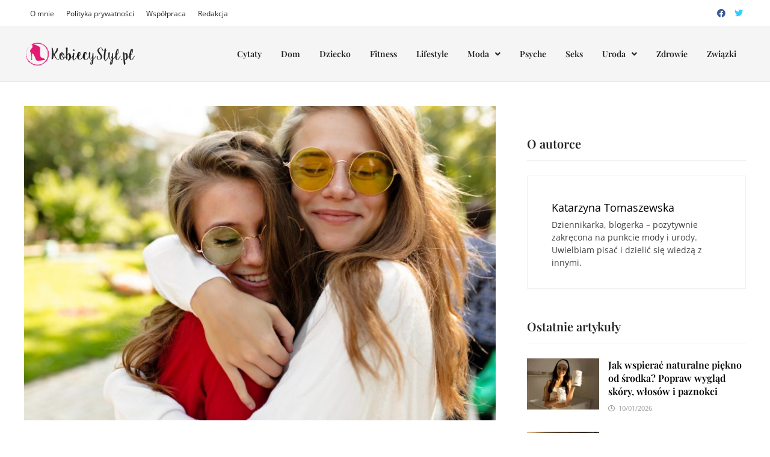

--- FILE ---
content_type: text/html; charset=UTF-8
request_url: https://kobiecystyl.pl/cytaty-o-przyjazni-najlepszych-sentencji/
body_size: 35294
content:
<!doctype html><html lang="pl-PL" prefix="og: https://ogp.me/ns#"><head><script data-no-optimize="1">var litespeed_docref=sessionStorage.getItem("litespeed_docref");litespeed_docref&&(Object.defineProperty(document,"referrer",{get:function(){return litespeed_docref}}),sessionStorage.removeItem("litespeed_docref"));</script> <meta charset="UTF-8"><meta name="viewport" content="width=device-width, initial-scale=1"><link rel="profile" href="https://gmpg.org/xfn/11"><style>img:is([sizes="auto" i], [sizes^="auto," i]) { contain-intrinsic-size: 3000px 1500px }</style><title>Cytaty o przyjaźni - 200 najlepszych sentencji - Blog KobiecyStyl.pl</title><meta name="description" content="Przyjaźń jest równie mocnym uczuciem co miłość. To wyjątkowa więź łącząca ludzi tej samej bądź odmiennej płci. Dotyka i najmłodszych, jak i dużo starszych."/><meta name="robots" content="follow, index, max-snippet:-1, max-video-preview:-1, max-image-preview:large"/><link rel="canonical" href="https://kobiecystyl.pl/cytaty-o-przyjazni-najlepszych-sentencji/" /><meta property="og:locale" content="pl_PL" /><meta property="og:type" content="article" /><meta property="og:title" content="Cytaty o przyjaźni - 200 najlepszych sentencji - Blog KobiecyStyl.pl" /><meta property="og:description" content="Przyjaźń jest równie mocnym uczuciem co miłość. To wyjątkowa więź łącząca ludzi tej samej bądź odmiennej płci. Dotyka i najmłodszych, jak i dużo starszych." /><meta property="og:url" content="https://kobiecystyl.pl/cytaty-o-przyjazni-najlepszych-sentencji/" /><meta property="og:site_name" content="Blog KobiecyStyl.pl" /><meta property="article:section" content="Cytaty" /><meta property="og:updated_time" content="2022-12-29T19:51:15+01:00" /><meta property="og:image" content="https://kobiecystyl.pl/wp-content/uploads/2022/02/kobiety-przyjaciolki-e1644481994576.jpg" /><meta property="og:image:secure_url" content="https://kobiecystyl.pl/wp-content/uploads/2022/02/kobiety-przyjaciolki-e1644481994576.jpg" /><meta property="og:image:width" content="800" /><meta property="og:image:height" content="534" /><meta property="og:image:alt" content="kobiety przyjaciolki" /><meta property="og:image:type" content="image/jpeg" /><meta property="article:published_time" content="2022-02-10T09:42:10+01:00" /><meta property="article:modified_time" content="2022-12-29T19:51:15+01:00" /><meta name="twitter:card" content="summary_large_image" /><meta name="twitter:title" content="Cytaty o przyjaźni - 200 najlepszych sentencji - Blog KobiecyStyl.pl" /><meta name="twitter:description" content="Przyjaźń jest równie mocnym uczuciem co miłość. To wyjątkowa więź łącząca ludzi tej samej bądź odmiennej płci. Dotyka i najmłodszych, jak i dużo starszych." /><meta name="twitter:site" content="@eqfkkq" /><meta name="twitter:creator" content="@eqfkkq" /><meta name="twitter:image" content="https://kobiecystyl.pl/wp-content/uploads/2022/02/kobiety-przyjaciolki-e1644481994576.jpg" /><meta name="twitter:label1" content="Napisane przez" /><meta name="twitter:data1" content="Katarzyna Tomaszewska" /><meta name="twitter:label2" content="Czas czytania" /><meta name="twitter:data2" content="20 minut/y" /> <script type="application/ld+json" class="rank-math-schema-pro">{"@context":"https://schema.org","@graph":[{"@type":["Person","Organization"],"@id":"https://kobiecystyl.pl/#person","name":"fadmin","sameAs":["https://twitter.com/eqfkkq"],"logo":{"@type":"ImageObject","@id":"https://kobiecystyl.pl/#logo","url":"https://kobiecystyl.pl/wp-content/uploads/2019/08/logo-na-stron\u0119.png","contentUrl":"https://kobiecystyl.pl/wp-content/uploads/2019/08/logo-na-stron\u0119.png","caption":"Blog KobiecyStyl.pl","inLanguage":"pl-PL","width":"1500","height":"400"},"image":{"@type":"ImageObject","@id":"https://kobiecystyl.pl/#logo","url":"https://kobiecystyl.pl/wp-content/uploads/2019/08/logo-na-stron\u0119.png","contentUrl":"https://kobiecystyl.pl/wp-content/uploads/2019/08/logo-na-stron\u0119.png","caption":"Blog KobiecyStyl.pl","inLanguage":"pl-PL","width":"1500","height":"400"}},{"@type":"WebSite","@id":"https://kobiecystyl.pl/#website","url":"https://kobiecystyl.pl","name":"Blog KobiecyStyl.pl","publisher":{"@id":"https://kobiecystyl.pl/#person"},"inLanguage":"pl-PL"},{"@type":"ImageObject","@id":"https://kobiecystyl.pl/wp-content/uploads/2022/02/kobiety-przyjaciolki-e1644481994576.jpg","url":"https://kobiecystyl.pl/wp-content/uploads/2022/02/kobiety-przyjaciolki-e1644481994576.jpg","width":"800","height":"534","caption":"kobiety przyjaciolki","inLanguage":"pl-PL"},{"@type":"BreadcrumbList","@id":"https://kobiecystyl.pl/cytaty-o-przyjazni-najlepszych-sentencji/#breadcrumb","itemListElement":[{"@type":"ListItem","position":"1","item":{"@id":"https://kobiecystyl.pl","name":"Strona g\u0142\u00f3wna"}},{"@type":"ListItem","position":"2","item":{"@id":"https://kobiecystyl.pl/cytaty/","name":"Cytaty"}},{"@type":"ListItem","position":"3","item":{"@id":"https://kobiecystyl.pl/cytaty-o-przyjazni-najlepszych-sentencji/","name":"Cytaty o przyja\u017ani &#8211; 200 najlepszych sentencji"}}]},{"@type":"WebPage","@id":"https://kobiecystyl.pl/cytaty-o-przyjazni-najlepszych-sentencji/#webpage","url":"https://kobiecystyl.pl/cytaty-o-przyjazni-najlepszych-sentencji/","name":"Cytaty o przyja\u017ani - 200 najlepszych sentencji - Blog KobiecyStyl.pl","datePublished":"2022-02-10T09:42:10+01:00","dateModified":"2022-12-29T19:51:15+01:00","isPartOf":{"@id":"https://kobiecystyl.pl/#website"},"primaryImageOfPage":{"@id":"https://kobiecystyl.pl/wp-content/uploads/2022/02/kobiety-przyjaciolki-e1644481994576.jpg"},"inLanguage":"pl-PL","breadcrumb":{"@id":"https://kobiecystyl.pl/cytaty-o-przyjazni-najlepszych-sentencji/#breadcrumb"}},{"@type":"Person","@id":"https://kobiecystyl.pl/author/admin/","name":"Katarzyna Tomaszewska","url":"https://kobiecystyl.pl/author/admin/","image":{"@type":"ImageObject","@id":"https://kobiecystyl.pl/wp-content/litespeed/avatar/e4892a9ad08e79aac04bc1639b06a707.jpg?ver=1768827662","url":"https://kobiecystyl.pl/wp-content/litespeed/avatar/e4892a9ad08e79aac04bc1639b06a707.jpg?ver=1768827662","caption":"Katarzyna Tomaszewska","inLanguage":"pl-PL"}},{"@type":"BlogPosting","headline":"Cytaty o przyja\u017ani - 200 najlepszych sentencji - Blog KobiecyStyl.pl","datePublished":"2022-02-10T09:42:10+01:00","dateModified":"2022-12-29T19:51:15+01:00","articleSection":"Cytaty","author":{"@id":"https://kobiecystyl.pl/author/admin/","name":"Katarzyna Tomaszewska"},"publisher":{"@id":"https://kobiecystyl.pl/#person"},"description":"Przyja\u017a\u0144 jest r\u00f3wnie mocnym uczuciem co mi\u0142o\u015b\u0107. To wyj\u0105tkowa wi\u0119\u017a \u0142\u0105cz\u0105ca ludzi tej samej b\u0105d\u017a odmiennej p\u0142ci. Dotyka i najm\u0142odszych, jak i du\u017co starszych.","name":"Cytaty o przyja\u017ani - 200 najlepszych sentencji - Blog KobiecyStyl.pl","@id":"https://kobiecystyl.pl/cytaty-o-przyjazni-najlepszych-sentencji/#richSnippet","isPartOf":{"@id":"https://kobiecystyl.pl/cytaty-o-przyjazni-najlepszych-sentencji/#webpage"},"image":{"@id":"https://kobiecystyl.pl/wp-content/uploads/2022/02/kobiety-przyjaciolki-e1644481994576.jpg"},"inLanguage":"pl-PL","mainEntityOfPage":{"@id":"https://kobiecystyl.pl/cytaty-o-przyjazni-najlepszych-sentencji/#webpage"}}]}</script> <link data-optimized="2" rel="stylesheet" href="https://kobiecystyl.pl/wp-content/litespeed/css/765bc63489d9c43b1fcf59fccbc8649a.css?ver=3c235" /><style id='ez-toc-inline-css' type='text/css'>div#ez-toc-container .ez-toc-title {font-size: 120%;}div#ez-toc-container .ez-toc-title {font-weight: 500;}div#ez-toc-container ul li , div#ez-toc-container ul li a {font-size: 95%;}div#ez-toc-container ul li , div#ez-toc-container ul li a {font-weight: 500;}div#ez-toc-container nav ul ul li {font-size: 90%;}
.ez-toc-container-direction {direction: ltr;}.ez-toc-counter ul{counter-reset: item ;}.ez-toc-counter nav ul li a::before {content: counters(item, '.', decimal) '. ';display: inline-block;counter-increment: item;flex-grow: 0;flex-shrink: 0;margin-right: .2em; float: left; }.ez-toc-widget-direction {direction: ltr;}.ez-toc-widget-container ul{counter-reset: item ;}.ez-toc-widget-container nav ul li a::before {content: counters(item, '.', decimal) '. ';display: inline-block;counter-increment: item;flex-grow: 0;flex-shrink: 0;margin-right: .2em; float: left; }</style> <script type="litespeed/javascript" data-src="https://kobiecystyl.pl/wp-includes/js/jquery/jquery.min.js" id="jquery-core-js"></script> <link rel="https://api.w.org/" href="https://kobiecystyl.pl/wp-json/" /><link rel="alternate" title="JSON" type="application/json" href="https://kobiecystyl.pl/wp-json/wp/v2/posts/6388" /><link rel="EditURI" type="application/rsd+xml" title="RSD" href="https://kobiecystyl.pl/xmlrpc.php?rsd" /><meta name="generator" content="WordPress 6.8.3" /><link rel='shortlink' href='https://kobiecystyl.pl/?p=6388' /><link rel="alternate" title="oEmbed (JSON)" type="application/json+oembed" href="https://kobiecystyl.pl/wp-json/oembed/1.0/embed?url=https%3A%2F%2Fkobiecystyl.pl%2Fcytaty-o-przyjazni-najlepszych-sentencji%2F" /><link rel="alternate" title="oEmbed (XML)" type="text/xml+oembed" href="https://kobiecystyl.pl/wp-json/oembed/1.0/embed?url=https%3A%2F%2Fkobiecystyl.pl%2Fcytaty-o-przyjazni-najlepszych-sentencji%2F&#038;format=xml" />
<style type="text/css">/*.site-header.horizontal-style #site-header-inner-wrap {box-shadow: 0px 10px 20px rgba(43,61,79,0.06);}*/
.ff-btn-submit { background-color: #cb5499 !important;}
b, strong { font-weight: 600;}
a { color: #f00a71;}
.top-navigation a { font-weight: 400; font-size: 12px;}
.bam-topbar { border-bottom: 1px solid #eeeeee; background: #ffffff;}
.page-header { margin: 0 0 40px;}
.archive .page-title {
    color: #3a3a3a;
    font-size: 20px;
    font-weight: 600;
    text-transform: none;
    border-bottom: 1px solid #eaeaea;
     padding-bottom: 20px;
}
.bam-entry .entry-summary p, .bm-widget.bm-has-excerpt .bmb-entry-summary { font-size: 13px;}
@media (min-width: 992px) {.bam-topbar { height: 45px; padding: 5px 0;}}
.rank-math-breadcrumb {font-size: 13px;margin: 0 0 40px;}
.bms-title { font-size: 16px; line-height: 1.4;}
.bmb-entry-title { font-size: 23px; line-height: 1.4;}
blockquote p {
    font-size: 21px !important;
    font-style: italic;
    line-height: 1.4;
}
blockquote { margin: 30px 0; background: #eeeeee; padding: 2em;}
.widget-title {border-bottom: 1px solid #eaeaea; padding-bottom: 14px;}
.bm-wts-s2 .widgettitle, .bm-wts-s2 .is-style-bam-widget-title, .bm-wts-s2 .widget-title, .bm-wts-s3 .widgettitle, .bm-wts-s3 .is-style-bam-widget-title, .bm-wts-s3 .widget-title, .bm-wts-s4 .bwt-container {
    border-bottom-color: #eaeaea;
}
.bm-wts-s2 .widget-title, .bm-wts-s3 .widget-title {
    border-bottom: 1px solid #eaeaea !important;
    padding-bottom: 14px;
}
.cat-links{font-size: 11px;font-weight: 400;letter-spacing: 1px;}
.cat-links a {
    font-size: 11px;
    font-weight: 400;
    color: #ffffff !important;
    background: #f00a71;
    padding: 3px 10px;
    border-radius: 3px;
}
.cat-links a:hover {color: #ffffff;}
.related-post-meta, .entry-meta { font-size: 11px;}
.bm-viewall {
    font-size: 12px;
    font-weight: 400;
    text-transform: uppercase;
    letter-spacing: 1px;
}
.post-navigation .nav-previous .post-title, .post-navigation .nav-next .post-title {
    color: #3a3a3a;
    font-weight: 400;
}
.post-navigation .nav-previous .meta-nav, .post-navigation .nav-next .meta-nav {
    font-size: 13px;
    font-weight: 400;
    text-transform: uppercase;
    color: #bdbdbd;
    letter-spacing: 1px;
}
button, input[type="button"], input[type="reset"], input[type="submit"] {font-weight: 400;letter-spacing: 1px;}
.bmw-grid-post h3.entry-title a { color: #3a3a3a;}
.bm-magazine-featured .bmw-grid-post h3.entry-title {font-size: 20px;}
.related-section-title {color: #3a3a3a; font-size: 20px;text-transform: none;}
.related-post-title {font-size: 18px;}
.bmw-grid-post h3.entry-title {
    font-size: 18px;
    margin: 0 0 8px;
    line-height: 1.5;
}
@media (min-width: 768px) {
.copyright-container {
    width: 100%;
    float: none;
    text-align: center;
    font-size: 12px;
	}
}</style><style type="text/css">.saboxplugin-wrap{ border-top-style:solid !important; border-top-color: !important; border-bottom-style:solid !important; border-bottom-color: !important; border-left-style:solid !important; border-left-color: !important; border-right-style:solid !important; border-right-color: !important;}.saboxplugin-authorname .sabox-job-title{font-size:12px;opacity:.7;display: inline-block;margin-left: 10px;}</style><style type="text/css">.site-title,
			.site-description {
				position: absolute;
				clip: rect(1px, 1px, 1px, 1px);
				display: none;
			}</style><style type="text/css">.saboxplugin-wrap{-webkit-box-sizing:border-box;-moz-box-sizing:border-box;-ms-box-sizing:border-box;box-sizing:border-box;border:1px solid #eee;width:100%;clear:both;display:block;overflow:hidden;word-wrap:break-word;position:relative}.saboxplugin-wrap .saboxplugin-gravatar{float:left;padding:0 20px 20px 20px}.saboxplugin-wrap .saboxplugin-gravatar img{max-width:160px;height:auto;border-radius:0;}.saboxplugin-wrap .saboxplugin-authorname{font-size:18px;line-height:1;margin:20px 0 0 20px;display:block}.saboxplugin-wrap .saboxplugin-authorname a{text-decoration:none}.saboxplugin-wrap .saboxplugin-authorname a:focus{outline:0}.saboxplugin-wrap .saboxplugin-desc{display:block;margin:5px 20px}.saboxplugin-wrap .saboxplugin-desc a{text-decoration:underline}.saboxplugin-wrap .saboxplugin-desc p{margin:5px 0 12px}.saboxplugin-wrap .saboxplugin-web{margin:0 20px 15px;text-align:left}.saboxplugin-wrap .sab-web-position{text-align:right}.saboxplugin-wrap .saboxplugin-web a{color:#ccc;text-decoration:none}.saboxplugin-wrap .saboxplugin-socials{position:relative;display:block;background:#fcfcfc;padding:5px;border-top:1px solid #eee}.saboxplugin-wrap .saboxplugin-socials a svg{width:20px;height:20px}.saboxplugin-wrap .saboxplugin-socials a svg .st2{fill:#fff; transform-origin:center center;}.saboxplugin-wrap .saboxplugin-socials a svg .st1{fill:rgba(0,0,0,.3)}.saboxplugin-wrap .saboxplugin-socials a:hover{opacity:.8;-webkit-transition:opacity .4s;-moz-transition:opacity .4s;-o-transition:opacity .4s;transition:opacity .4s;box-shadow:none!important;-webkit-box-shadow:none!important}.saboxplugin-wrap .saboxplugin-socials .saboxplugin-icon-color{box-shadow:none;padding:0;border:0;-webkit-transition:opacity .4s;-moz-transition:opacity .4s;-o-transition:opacity .4s;transition:opacity .4s;display:inline-block;color:#fff;font-size:0;text-decoration:inherit;margin:5px;-webkit-border-radius:0;-moz-border-radius:0;-ms-border-radius:0;-o-border-radius:0;border-radius:0;overflow:hidden}.saboxplugin-wrap .saboxplugin-socials .saboxplugin-icon-grey{text-decoration:inherit;box-shadow:none;position:relative;display:-moz-inline-stack;display:inline-block;vertical-align:middle;zoom:1;margin:10px 5px;color:#444;fill:#444}.clearfix:after,.clearfix:before{content:' ';display:table;line-height:0;clear:both}.ie7 .clearfix{zoom:1}.saboxplugin-socials.sabox-colored .saboxplugin-icon-color .sab-twitch{border-color:#38245c}.saboxplugin-socials.sabox-colored .saboxplugin-icon-color .sab-addthis{border-color:#e91c00}.saboxplugin-socials.sabox-colored .saboxplugin-icon-color .sab-behance{border-color:#003eb0}.saboxplugin-socials.sabox-colored .saboxplugin-icon-color .sab-delicious{border-color:#06c}.saboxplugin-socials.sabox-colored .saboxplugin-icon-color .sab-deviantart{border-color:#036824}.saboxplugin-socials.sabox-colored .saboxplugin-icon-color .sab-digg{border-color:#00327c}.saboxplugin-socials.sabox-colored .saboxplugin-icon-color .sab-dribbble{border-color:#ba1655}.saboxplugin-socials.sabox-colored .saboxplugin-icon-color .sab-facebook{border-color:#1e2e4f}.saboxplugin-socials.sabox-colored .saboxplugin-icon-color .sab-flickr{border-color:#003576}.saboxplugin-socials.sabox-colored .saboxplugin-icon-color .sab-github{border-color:#264874}.saboxplugin-socials.sabox-colored .saboxplugin-icon-color .sab-google{border-color:#0b51c5}.saboxplugin-socials.sabox-colored .saboxplugin-icon-color .sab-googleplus{border-color:#96271a}.saboxplugin-socials.sabox-colored .saboxplugin-icon-color .sab-html5{border-color:#902e13}.saboxplugin-socials.sabox-colored .saboxplugin-icon-color .sab-instagram{border-color:#1630aa}.saboxplugin-socials.sabox-colored .saboxplugin-icon-color .sab-linkedin{border-color:#00344f}.saboxplugin-socials.sabox-colored .saboxplugin-icon-color .sab-pinterest{border-color:#5b040e}.saboxplugin-socials.sabox-colored .saboxplugin-icon-color .sab-reddit{border-color:#992900}.saboxplugin-socials.sabox-colored .saboxplugin-icon-color .sab-rss{border-color:#a43b0a}.saboxplugin-socials.sabox-colored .saboxplugin-icon-color .sab-sharethis{border-color:#5d8420}.saboxplugin-socials.sabox-colored .saboxplugin-icon-color .sab-skype{border-color:#00658a}.saboxplugin-socials.sabox-colored .saboxplugin-icon-color .sab-soundcloud{border-color:#995200}.saboxplugin-socials.sabox-colored .saboxplugin-icon-color .sab-spotify{border-color:#0f612c}.saboxplugin-socials.sabox-colored .saboxplugin-icon-color .sab-stackoverflow{border-color:#a95009}.saboxplugin-socials.sabox-colored .saboxplugin-icon-color .sab-steam{border-color:#006388}.saboxplugin-socials.sabox-colored .saboxplugin-icon-color .sab-user_email{border-color:#b84e05}.saboxplugin-socials.sabox-colored .saboxplugin-icon-color .sab-stumbleUpon{border-color:#9b280e}.saboxplugin-socials.sabox-colored .saboxplugin-icon-color .sab-tumblr{border-color:#10151b}.saboxplugin-socials.sabox-colored .saboxplugin-icon-color .sab-twitter{border-color:#0967a0}.saboxplugin-socials.sabox-colored .saboxplugin-icon-color .sab-vimeo{border-color:#0d7091}.saboxplugin-socials.sabox-colored .saboxplugin-icon-color .sab-windows{border-color:#003f71}.saboxplugin-socials.sabox-colored .saboxplugin-icon-color .sab-whatsapp{border-color:#003f71}.saboxplugin-socials.sabox-colored .saboxplugin-icon-color .sab-wordpress{border-color:#0f3647}.saboxplugin-socials.sabox-colored .saboxplugin-icon-color .sab-yahoo{border-color:#14002d}.saboxplugin-socials.sabox-colored .saboxplugin-icon-color .sab-youtube{border-color:#900}.saboxplugin-socials.sabox-colored .saboxplugin-icon-color .sab-xing{border-color:#000202}.saboxplugin-socials.sabox-colored .saboxplugin-icon-color .sab-mixcloud{border-color:#2475a0}.saboxplugin-socials.sabox-colored .saboxplugin-icon-color .sab-vk{border-color:#243549}.saboxplugin-socials.sabox-colored .saboxplugin-icon-color .sab-medium{border-color:#00452c}.saboxplugin-socials.sabox-colored .saboxplugin-icon-color .sab-quora{border-color:#420e00}.saboxplugin-socials.sabox-colored .saboxplugin-icon-color .sab-meetup{border-color:#9b181c}.saboxplugin-socials.sabox-colored .saboxplugin-icon-color .sab-goodreads{border-color:#000}.saboxplugin-socials.sabox-colored .saboxplugin-icon-color .sab-snapchat{border-color:#999700}.saboxplugin-socials.sabox-colored .saboxplugin-icon-color .sab-500px{border-color:#00557f}.saboxplugin-socials.sabox-colored .saboxplugin-icon-color .sab-mastodont{border-color:#185886}.sab-patreon{border-color:#fc573b}.sabox-plus-item{margin-bottom:20px}@media screen and (max-width:480px){.saboxplugin-wrap{text-align:center}.saboxplugin-wrap .saboxplugin-gravatar{float:none;padding:20px 0;text-align:center;margin:0 auto;display:block}.saboxplugin-wrap .saboxplugin-gravatar img{float:none;display:inline-block;display:-moz-inline-stack;vertical-align:middle;zoom:1}.saboxplugin-wrap .saboxplugin-desc{margin:0 10px 20px;text-align:center}.saboxplugin-wrap .saboxplugin-authorname{text-align:center;margin:10px 0 20px}}body .saboxplugin-authorname a,body .saboxplugin-authorname a:hover{box-shadow:none;-webkit-box-shadow:none}a.sab-profile-edit{font-size:16px!important;line-height:1!important}.sab-edit-settings a,a.sab-profile-edit{color:#0073aa!important;box-shadow:none!important;-webkit-box-shadow:none!important}.sab-edit-settings{margin-right:15px;position:absolute;right:0;z-index:2;bottom:10px;line-height:20px}.sab-edit-settings i{margin-left:5px}.saboxplugin-socials{line-height:1!important}.rtl .saboxplugin-wrap .saboxplugin-gravatar{float:right}.rtl .saboxplugin-wrap .saboxplugin-authorname{display:flex;align-items:center}.rtl .saboxplugin-wrap .saboxplugin-authorname .sab-profile-edit{margin-right:10px}.rtl .sab-edit-settings{right:auto;left:0}img.sab-custom-avatar{max-width:75px;}.saboxplugin-wrap .saboxplugin-gravatar img {-webkit-border-radius:50%;-moz-border-radius:50%;-ms-border-radius:50%;-o-border-radius:50%;border-radius:50%;}.saboxplugin-wrap .saboxplugin-gravatar img {-webkit-border-radius:50%;-moz-border-radius:50%;-ms-border-radius:50%;-o-border-radius:50%;border-radius:50%;}.saboxplugin-wrap {margin-top:0px; margin-bottom:0px; padding: 0px 0px }.saboxplugin-wrap .saboxplugin-authorname {font-size:18px; line-height:25px;}.saboxplugin-wrap .saboxplugin-desc p, .saboxplugin-wrap .saboxplugin-desc {font-size:14px !important; line-height:21px !important;}.saboxplugin-wrap .saboxplugin-web {font-size:14px;}.saboxplugin-wrap .saboxplugin-socials a svg {width:18px;height:18px;}.saboxplugin-tabs-wrapper {
                width: 100%;
                display: block;
                clear: both;
                overflow: auto;
            }
            
            .saboxplugin-tabs-wrapper ul{
                margin:0px;
                padding: 0px;
            }
            
            .saboxplugin-tabs-wrapper ul li {
                list-style: none;
                float: left;
                color: #222222;
                padding: 8px 20px;
                background-color: #e4e4e4;
                box-sizing: border-box;
                margin-right: 1px;
                border-bottom: 1px solid #c7c7c7;
            }
            
            .saboxplugin-tabs-wrapper ul li.active,
            .saboxplugin-tabs-wrapper ul li:hover{
                color: #222222;
                background-color: #efefef;
                border-bottom: 1px solid #c7c7c7;
                cursor:pointer;
            }
            
            .saboxplugin-tab{
                padding:20px;
            }
            
            .saboxplugin-tab ul{
                margin:0px;
                padding: 0px;
            }

            .saboxplugin-tab ul li{
                list-style: none;
            }.saboxplugin-authorname .sabox-job-title{font-size:12px;opacity:.7;display: inline-block;margin-left: 10px;}</style><style type="text/css">.saboxplugin-wrap{-webkit-box-sizing:border-box;-moz-box-sizing:border-box;-ms-box-sizing:border-box;box-sizing:border-box;border:1px solid #eee;width:100%;clear:both;display:block;overflow:hidden;word-wrap:break-word;position:relative}.saboxplugin-wrap .saboxplugin-gravatar{float:left;padding:0 20px 20px 20px}.saboxplugin-wrap .saboxplugin-gravatar img{max-width:160px;height:auto;border-radius:0;}.saboxplugin-wrap .saboxplugin-authorname{font-size:18px;line-height:1;margin:20px 0 0 20px;display:block}.saboxplugin-wrap .saboxplugin-authorname a{text-decoration:none}.saboxplugin-wrap .saboxplugin-authorname a:focus{outline:0}.saboxplugin-wrap .saboxplugin-desc{display:block;margin:5px 20px}.saboxplugin-wrap .saboxplugin-desc a{text-decoration:underline}.saboxplugin-wrap .saboxplugin-desc p{margin:5px 0 12px}.saboxplugin-wrap .saboxplugin-web{margin:0 20px 15px;text-align:left}.saboxplugin-wrap .sab-web-position{text-align:right}.saboxplugin-wrap .saboxplugin-web a{color:#ccc;text-decoration:none}.saboxplugin-wrap .saboxplugin-socials{position:relative;display:block;background:#fcfcfc;padding:5px;border-top:1px solid #eee}.saboxplugin-wrap .saboxplugin-socials a svg{width:20px;height:20px}.saboxplugin-wrap .saboxplugin-socials a svg .st2{fill:#fff; transform-origin:center center;}.saboxplugin-wrap .saboxplugin-socials a svg .st1{fill:rgba(0,0,0,.3)}.saboxplugin-wrap .saboxplugin-socials a:hover{opacity:.8;-webkit-transition:opacity .4s;-moz-transition:opacity .4s;-o-transition:opacity .4s;transition:opacity .4s;box-shadow:none!important;-webkit-box-shadow:none!important}.saboxplugin-wrap .saboxplugin-socials .saboxplugin-icon-color{box-shadow:none;padding:0;border:0;-webkit-transition:opacity .4s;-moz-transition:opacity .4s;-o-transition:opacity .4s;transition:opacity .4s;display:inline-block;color:#fff;font-size:0;text-decoration:inherit;margin:5px;-webkit-border-radius:0;-moz-border-radius:0;-ms-border-radius:0;-o-border-radius:0;border-radius:0;overflow:hidden}.saboxplugin-wrap .saboxplugin-socials .saboxplugin-icon-grey{text-decoration:inherit;box-shadow:none;position:relative;display:-moz-inline-stack;display:inline-block;vertical-align:middle;zoom:1;margin:10px 5px;color:#444;fill:#444}.clearfix:after,.clearfix:before{content:' ';display:table;line-height:0;clear:both}.ie7 .clearfix{zoom:1}.saboxplugin-socials.sabox-colored .saboxplugin-icon-color .sab-twitch{border-color:#38245c}.saboxplugin-socials.sabox-colored .saboxplugin-icon-color .sab-addthis{border-color:#e91c00}.saboxplugin-socials.sabox-colored .saboxplugin-icon-color .sab-behance{border-color:#003eb0}.saboxplugin-socials.sabox-colored .saboxplugin-icon-color .sab-delicious{border-color:#06c}.saboxplugin-socials.sabox-colored .saboxplugin-icon-color .sab-deviantart{border-color:#036824}.saboxplugin-socials.sabox-colored .saboxplugin-icon-color .sab-digg{border-color:#00327c}.saboxplugin-socials.sabox-colored .saboxplugin-icon-color .sab-dribbble{border-color:#ba1655}.saboxplugin-socials.sabox-colored .saboxplugin-icon-color .sab-facebook{border-color:#1e2e4f}.saboxplugin-socials.sabox-colored .saboxplugin-icon-color .sab-flickr{border-color:#003576}.saboxplugin-socials.sabox-colored .saboxplugin-icon-color .sab-github{border-color:#264874}.saboxplugin-socials.sabox-colored .saboxplugin-icon-color .sab-google{border-color:#0b51c5}.saboxplugin-socials.sabox-colored .saboxplugin-icon-color .sab-googleplus{border-color:#96271a}.saboxplugin-socials.sabox-colored .saboxplugin-icon-color .sab-html5{border-color:#902e13}.saboxplugin-socials.sabox-colored .saboxplugin-icon-color .sab-instagram{border-color:#1630aa}.saboxplugin-socials.sabox-colored .saboxplugin-icon-color .sab-linkedin{border-color:#00344f}.saboxplugin-socials.sabox-colored .saboxplugin-icon-color .sab-pinterest{border-color:#5b040e}.saboxplugin-socials.sabox-colored .saboxplugin-icon-color .sab-reddit{border-color:#992900}.saboxplugin-socials.sabox-colored .saboxplugin-icon-color .sab-rss{border-color:#a43b0a}.saboxplugin-socials.sabox-colored .saboxplugin-icon-color .sab-sharethis{border-color:#5d8420}.saboxplugin-socials.sabox-colored .saboxplugin-icon-color .sab-skype{border-color:#00658a}.saboxplugin-socials.sabox-colored .saboxplugin-icon-color .sab-soundcloud{border-color:#995200}.saboxplugin-socials.sabox-colored .saboxplugin-icon-color .sab-spotify{border-color:#0f612c}.saboxplugin-socials.sabox-colored .saboxplugin-icon-color .sab-stackoverflow{border-color:#a95009}.saboxplugin-socials.sabox-colored .saboxplugin-icon-color .sab-steam{border-color:#006388}.saboxplugin-socials.sabox-colored .saboxplugin-icon-color .sab-user_email{border-color:#b84e05}.saboxplugin-socials.sabox-colored .saboxplugin-icon-color .sab-stumbleUpon{border-color:#9b280e}.saboxplugin-socials.sabox-colored .saboxplugin-icon-color .sab-tumblr{border-color:#10151b}.saboxplugin-socials.sabox-colored .saboxplugin-icon-color .sab-twitter{border-color:#0967a0}.saboxplugin-socials.sabox-colored .saboxplugin-icon-color .sab-vimeo{border-color:#0d7091}.saboxplugin-socials.sabox-colored .saboxplugin-icon-color .sab-windows{border-color:#003f71}.saboxplugin-socials.sabox-colored .saboxplugin-icon-color .sab-whatsapp{border-color:#003f71}.saboxplugin-socials.sabox-colored .saboxplugin-icon-color .sab-wordpress{border-color:#0f3647}.saboxplugin-socials.sabox-colored .saboxplugin-icon-color .sab-yahoo{border-color:#14002d}.saboxplugin-socials.sabox-colored .saboxplugin-icon-color .sab-youtube{border-color:#900}.saboxplugin-socials.sabox-colored .saboxplugin-icon-color .sab-xing{border-color:#000202}.saboxplugin-socials.sabox-colored .saboxplugin-icon-color .sab-mixcloud{border-color:#2475a0}.saboxplugin-socials.sabox-colored .saboxplugin-icon-color .sab-vk{border-color:#243549}.saboxplugin-socials.sabox-colored .saboxplugin-icon-color .sab-medium{border-color:#00452c}.saboxplugin-socials.sabox-colored .saboxplugin-icon-color .sab-quora{border-color:#420e00}.saboxplugin-socials.sabox-colored .saboxplugin-icon-color .sab-meetup{border-color:#9b181c}.saboxplugin-socials.sabox-colored .saboxplugin-icon-color .sab-goodreads{border-color:#000}.saboxplugin-socials.sabox-colored .saboxplugin-icon-color .sab-snapchat{border-color:#999700}.saboxplugin-socials.sabox-colored .saboxplugin-icon-color .sab-500px{border-color:#00557f}.saboxplugin-socials.sabox-colored .saboxplugin-icon-color .sab-mastodont{border-color:#185886}.sab-patreon{border-color:#fc573b}.sabox-plus-item{margin-bottom:20px}@media screen and (max-width:480px){.saboxplugin-wrap{text-align:center}.saboxplugin-wrap .saboxplugin-gravatar{float:none;padding:20px 0;text-align:center;margin:0 auto;display:block}.saboxplugin-wrap .saboxplugin-gravatar img{float:none;display:inline-block;display:-moz-inline-stack;vertical-align:middle;zoom:1}.saboxplugin-wrap .saboxplugin-desc{margin:0 10px 20px;text-align:center}.saboxplugin-wrap .saboxplugin-authorname{text-align:center;margin:10px 0 20px}}body .saboxplugin-authorname a,body .saboxplugin-authorname a:hover{box-shadow:none;-webkit-box-shadow:none}a.sab-profile-edit{font-size:16px!important;line-height:1!important}.sab-edit-settings a,a.sab-profile-edit{color:#0073aa!important;box-shadow:none!important;-webkit-box-shadow:none!important}.sab-edit-settings{margin-right:15px;position:absolute;right:0;z-index:2;bottom:10px;line-height:20px}.sab-edit-settings i{margin-left:5px}.saboxplugin-socials{line-height:1!important}.rtl .saboxplugin-wrap .saboxplugin-gravatar{float:right}.rtl .saboxplugin-wrap .saboxplugin-authorname{display:flex;align-items:center}.rtl .saboxplugin-wrap .saboxplugin-authorname .sab-profile-edit{margin-right:10px}.rtl .sab-edit-settings{right:auto;left:0}img.sab-custom-avatar{max-width:75px;}.saboxplugin-wrap .saboxplugin-gravatar img {-webkit-border-radius:50%;-moz-border-radius:50%;-ms-border-radius:50%;-o-border-radius:50%;border-radius:50%;}.saboxplugin-wrap .saboxplugin-gravatar img {-webkit-border-radius:50%;-moz-border-radius:50%;-ms-border-radius:50%;-o-border-radius:50%;border-radius:50%;}.saboxplugin-wrap {margin-top:0px; margin-bottom:0px; padding: 0px 0px }.saboxplugin-wrap .saboxplugin-authorname {font-size:18px; line-height:25px;}.saboxplugin-wrap .saboxplugin-desc p, .saboxplugin-wrap .saboxplugin-desc {font-size:14px !important; line-height:21px !important;}.saboxplugin-wrap .saboxplugin-web {font-size:14px;}.saboxplugin-wrap .saboxplugin-socials a svg {width:18px;height:18px;}.saboxplugin-tabs-wrapper {
                width: 100%;
                display: block;
                clear: both;
                overflow: auto;
            }
            
            .saboxplugin-tabs-wrapper ul{
                margin:0px;
                padding: 0px;
            }
            
            .saboxplugin-tabs-wrapper ul li {
                list-style: none;
                float: left;
                color: #222222;
                padding: 8px 20px;
                background-color: #e4e4e4;
                box-sizing: border-box;
                margin-right: 1px;
                border-bottom: 1px solid #c7c7c7;
            }
            
            .saboxplugin-tabs-wrapper ul li.active,
            .saboxplugin-tabs-wrapper ul li:hover{
                color: #222222;
                background-color: #efefef;
                border-bottom: 1px solid #c7c7c7;
                cursor:pointer;
            }
            
            .saboxplugin-tab{
                padding:20px;
            }
            
            .saboxplugin-tab ul{
                margin:0px;
                padding: 0px;
            }

            .saboxplugin-tab ul li{
                list-style: none;
            }.saboxplugin-authorname .sabox-job-title{font-size:12px;opacity:.7;display: inline-block;margin-left: 10px;}</style><script type="litespeed/javascript">(function($){$(document).ready(function(){$(".saboxplugin-tabs-wrapper").on("click","li",function(){$(this).parents("ul").children("li").removeClass("active");$(this).addClass("active");$(this).parents(".saboxplugin-wrap").children(".saboxplugin-tab").hide();$(this).parents(".saboxplugin-wrap").children(".saboxplugin-tab-"+$(this).data("tab")).show()})})})(jQuery)</script><link rel="icon" href="https://kobiecystyl.pl/wp-content/uploads/2019/08/cropped-favicona-120x120.png" sizes="32x32" /><link rel="icon" href="https://kobiecystyl.pl/wp-content/uploads/2019/08/cropped-favicona-300x300.png" sizes="192x192" /><link rel="apple-touch-icon" href="https://kobiecystyl.pl/wp-content/uploads/2019/08/cropped-favicona-300x300.png" /><meta name="msapplication-TileImage" content="https://kobiecystyl.pl/wp-content/uploads/2019/08/cropped-favicona-300x300.png" />
 <script type="litespeed/javascript" data-src="https://www.googletagmanager.com/gtag/js?id=G-1EHZT49NGG"></script> <script type="litespeed/javascript">window.dataLayer=window.dataLayer||[];function gtag(){dataLayer.push(arguments)}
gtag('js',new Date());gtag('config','G-1EHZT49NGG')</script> <style type="text/css" id="wp-custom-css">mark, ins {
    background: #ffffff;
}</style><style type="text/css" id="theme-custom-css">/* Header CSS */
                    .container {
                        width: 1200px;
                    }
                
                    @media ( min-width: 768px ) {
                        #primary {
                            width: 67%;
                        }
                    }
                
                    @media ( min-width: 768px ) {
                        #secondary {
                            width: 32%;
                        }
                    }
                /* Color CSS */
                
                    blockquote {
                        border-left: 4px solid #f00a71;
                    }

                    button,
                    input[type="button"],
                    input[type="reset"],
                    input[type="submit"],
                    .wp-block-search .wp-block-search__button {
                        background: #f00a71;
                    }

                    .bam-readmore {
                        background: #f00a71;
                    }

                    .site-title a, .site-description {
                        color: #f00a71;
                    }

                    .site-header.default-style .main-navigation ul li a:hover {
                        color: #f00a71;
                    }

                    .site-header.default-style .main-navigation ul ul li a:hover {
                        background: #f00a71;
                    }

                    .site-header.default-style .main-navigation .current_page_item > a,
                    .site-header.default-style .main-navigation .current-menu-item > a,
                    .site-header.default-style .main-navigation .current_page_ancestor > a,
                    .site-header.default-style .main-navigation .current-menu-ancestor > a {
                        color: #f00a71;
                    }

                    .site-header.horizontal-style .main-navigation ul li a:hover {
                        color: #f00a71;
                    }

                    .site-header.horizontal-style .main-navigation ul ul li a:hover {
                        background: #f00a71;
                    }

                    .site-header.horizontal-style .main-navigation .current_page_item > a,
                    .site-header.horizontal-style .main-navigation .current-menu-item > a,
                    .site-header.horizontal-style .main-navigation .current_page_ancestor > a,
                    .site-header.horizontal-style .main-navigation .current-menu-ancestor > a {
                        color: #f00a71;
                    }

                    .posts-navigation .nav-previous a:hover,
                    .posts-navigation .nav-next a:hover {
                        color: #f00a71;
                    }

                    .post-navigation .nav-previous .post-title:hover,
                    .post-navigation .nav-next .post-title:hover {
                        color: #f00a71;
                    }

                    .pagination .page-numbers.current {
                        background: #f00a71;
                        border: 1px solid #f00a71;
                        color: #ffffff;
                    }
                      
                    .pagination a.page-numbers:hover {
                        background: #f00a71;
                        border: 1px solid #f00a71;
                    }

                    .widget a:hover,
                    .widget ul li a:hover {
                        color: #f00a71;
                    }

                    .widget-title a:hover {
                        color: #f00a71;
                    }

                    .bm-wts-s2 .widgettitle, 
                    .bm-wts-s2 .is-style-bam-widget-title,
                    .bm-wts-s2 .widget-title,
                    .bm-wts-s3 .widgettitle,
                    .bm-wts-s3 .is-style-bam-widget-title,
                    .bm-wts-s3 .widget-title,
                    .bm-wts-s4 .bwt-container {
                        border-bottom-color: #f00a71;
                    }

                    .bm-wts-s4 .widget-title {
                        background-color: #f00a71; 
                    }

                    li.bm-tab.th-ui-state-active a {
                        border-bottom: 1px solid #f00a71;
                    }

                    .footer-widget-area .widget a:hover {
                        color: #f00a71;
                    }

                    .bms-title a:hover {
                        color: #f00a71;
                    }

                    .bmb-entry-title a:hover,
                    .bmw-grid-post .entry-title a:hover,
                    .bam-entry .entry-title a:hover {
                        color: #f00a71;
                    }

                    .related-post-meta a:hover,
                    .entry-meta a:hover {
                        color: #f00a71;
                    }

                    .related-post-meta .byline a:hover,
                    .entry-meta .byline a:hover {
                        color: #f00a71;
                    }

                    .cat-links a {
                        color: #f00a71;
                    }

                    .cat-links.boxed a {
                        background: #f00a71;
                    }

                    .tags-links a:hover {
                        background: #f00a71;
                    }

                    .related-post-title a:hover {
                        color: #f00a71;
                    }

                    .author-posts-link:hover {
                        color: #f00a71;
                    }

                    .comment-author a {
                        color: #f00a71;
                    }

                    .comment-metadata a:hover,
                    .comment-metadata a:focus,
                    .pingback .comment-edit-link:hover,
                    .pingback .comment-edit-link:focus {
                        color: #f00a71;
                    }

                    .comment-reply-link:hover,
                    .comment-reply-link:focus {
                        background: #f00a71;
                    }

                    .comment-notes a:hover,
                    .comment-awaiting-moderation a:hover,
                    .logged-in-as a:hover,
                    .form-allowed-tags a:hover {
                        color: #f00a71;
                    }

                    .required {
                        color: #f00a71;
                    }

                    .comment-reply-title small a:before {
                        color: #f00a71;
                    }

                    .wp-block-quote {
                        border-left: 4px solid #f00a71;
                    }

                    .wp-block-quote[style*="text-align:right"], .wp-block-quote[style*="text-align: right"] {
                        border-right: 4px solid #f00a71;
                    }

                    .site-info a:hover {
                        color: #f00a71;
                    }

                    #bam-tags a, .widget_tag_cloud .tagcloud a {
                        background: #f00a71;
                    }

                    .bmajax-btn:hover {
                        background: #f00a71;
                        border: 1px solid #f00a71;
                    }

                    .bam-edit-link .post-edit-link {
                        background: #f00a71;
                    }

                    .bmw-spinner div {
                        background: #f00a71;
                    }

                    a.bm-viewall:hover {
                        color: #f00a71;
                    }

                    .footer-widget-area .related-post-meta .byline a:hover, 
                    .footer-widget-area .entry-meta .byline a:hover {
                        color: #f00a71;
                    }

                    .footer-menu-container ul li a:hover {
                        color: #f00a71;
                    }

                
                    .page-content a,
                    .entry-content a {
                        color: #f00a71;
                    }
                
                    .page-content a:hover,
                    .entry-content a:hover {
                        color: #3a3a3a;
                    }
                
                    button,
                    input[type="button"],
                    input[type="reset"],
                    input[type="submit"],
                    .wp-block-search .wp-block-search__button,
                    .bam-readmore {
                        background: #f00a71;
                    }
                
                    button:hover,
                    input[type="button"]:hover,
                    input[type="reset"]:hover,
                    input[type="submit"]:hover,
                    .wp-block-search .wp-block-search__button:hover,
                    .bam-readmore:hover {
                        background: #3a3a3a;
                    }
                
                    body.boxed-layout.custom-background,
                    body.boxed-layout {
                        background-color: #dddddd;
                    }
                
                    body.boxed-layout.custom-background.separate-containers,
                    body.boxed-layout.separate-containers {
                        background-color: #dddddd;
                    }
                
                    body.wide-layout.custom-background.separate-containers,
                    body.wide-layout.separate-containers {
                        background-color: #eeeeee;
                    }
                
                    .related-post-meta .byline a:hover, 
                    .entry-meta .byline a:hover,
                    .related-post-meta a:hover, 
                    .entry-meta a:hover {
                        color: #f00a71;
                    }
                /* Header CSS */
                    .site-header {
                        border-bottom: 1px solid #eaeaea;
                    }
                
                    .site-logo-image img {
                        max-height: 50px;
                    }
                
                        .site-header.horizontal-style .site-branding-inner { height: 90px; }
                        .site-header.horizontal-style .main-navigation ul li a, .site-header.horizontal-style .bam-search-button-icon, .site-header.horizontal-style .menu-toggle { line-height: 90px; }
                        .site-header.horizontal-style .main-navigation ul ul li a { line-height: 1.3; }
                        .site-header.horizontal-style .bam-search-box-container { top: 90px; }
                    
                        .site-header.horizontal-style #site-header-inner-wrap { background-color: #f5f5f5; }
                    
                        .site-header.horizontal-style .main-navigation ul li a, .bam-search-button-icon, .menu-toggle { color: #222222; }
                    
                        .site-header.horizontal-style .main-navigation ul li a:hover { color: #cb5499; }
                        .site-header.horizontal-style .main-navigation .current_page_item > a, .site-header.horizontal-style .main-navigation .current-menu-item > a, .site-header.horizontal-style .main-navigation .current_page_ancestor > a, .site-header.horizontal-style .main-navigation .current-menu-ancestor > a { color: #cb5499; }
                    
                        .site-header.horizontal-style .main-navigation ul ul li a:hover {
                            color: #ffffff;
                        }
                    
                        .site-header.horizontal-style .main-navigation ul ul li a:hover {
                            background-color: #333333;
                        }
                    /* Top Bar CSS */
                    .bam-topbar a:hover,
                    #topbar .menu-toggle:hover,
                    .mobile-dropdown-top .dropdown-toggle:hover,
                    .mobile-dropdown-top .mobile-navigation a:hover {
                        color: #f00a71;
                    }
                /* Typography CSS */body, button, input, select, optgroup, textarea{font-family:Open Sans;line-height:1.7;}h1, h2, h3, h4, h5, h6, .site-title, .bam-entry .entry-title a, .widget-title, .is-style-bam-widget-title, .bm-blog-section-title, .entry-title, .related-section-title, .related-post-title a, .single .entry-title, .archive .page-title{font-family:Playfair Display;font-weight:600;color:#222222;}h1{font-size:30px;}h2{font-size:25px;}h3{font-size:22px;}h4{font-size:20px;}.main-navigation li a{font-family:Playfair Display;text-transform:none;font-size:14px;}.main-navigation ul ul a, .site-header.default-style .main-navigation ul ul a, .site-header.horizontal-style .main-navigation ul ul a{font-size:13px;line-height:1.2;}.bam-entry .entry-title a{font-family:Playfair Display;font-size:22px;color:#222222;}.single .entry-title{font-family:Playfair Display;font-weight:600;font-size:26px;color:#3a3a3a;}.page-entry-title{font-family:Playfair Display;color:#222222;}.widget-title, .widget-title a, .is-style-bam-widget-title{font-family:Playfair Display;text-transform:none;font-size:20px;color:#222222;}/* Footer CSS */
                    .footer-widget-area {
                        background: #f2f5f7;
                    }
                
                    .footer-widget-area .widget-title,
                    .footer-widget-area .widget {
                        color: #222222;
                    }
                
                    .footer-widget-area .widget a {
                        color: #222222;
                    }
                
                    .footer-widget-area .widget a:hover {
                        color: #cb5499;
                    }
                
                    .site-info {
                        background: #222222;
                    }</style></head><body class="wp-singular post-template-default single single-post postid-6388 single-format-standard wp-custom-logo wp-embed-responsive wp-theme-bam-pro wp-child-theme-bam-pro-child wide-layout right-sidebar one-container bm-wts-s2"><div id="page" class="site">
<a class="skip-link screen-reader-text" href="#content">Skip to content</a><div id="topbar" class="bam-topbar clearfix"><div class="container"><button class="menu-toggle" aria-controls="top-bar-menu" aria-expanded="false" data-toggle-target=".mobile-dropdown-top > .mobile-navigation">
<i class="fas fa-bars"></i>
<span class="screen-reader-text">Menu</span>            </button><div id="top-navigation" class="top-navigation"><div class="menu-top-container"><ul id="top-menu" class="menu"><li id="menu-item-7795" class="menu-item menu-item-type-post_type menu-item-object-page menu-item-7795"><a href="https://kobiecystyl.pl/o-mnie/">O mnie</a></li><li id="menu-item-163" class="menu-item menu-item-type-post_type menu-item-object-page menu-item-163"><a href="https://kobiecystyl.pl/polityka-prywatnosci-2/">Polityka prywatności</a></li><li id="menu-item-112" class="menu-item menu-item-type-post_type menu-item-object-page menu-item-112"><a href="https://kobiecystyl.pl/kontakt-i-wspolpraca/">Współpraca</a></li><li id="menu-item-162" class="menu-item menu-item-type-post_type menu-item-object-page menu-item-162"><a href="https://kobiecystyl.pl/redakcja/">Redakcja</a></li></ul></div></div><div class="bam-topbar-social colored">
<span class="bam-social-icon">
<a href="https://www.facebook.com/portaltylkodlakobiet" class="bam-social-link facebook" target="_blank" title="Facebook">
<i class="fab fa-facebook"></i>
</a>
</span>
<span class="bam-social-icon">
<a href="https://twitter.com/@kobiecystyl" class="bam-social-link twitter" target="_blank" title="Twitter">
<i class="fab fa-twitter"></i>
</a>
</span></div></div></div><div class="mobile-dropdown-top bam-mobile-dropdown"><nav class="mobile-navigation"><div class="menu-top-container"><ul id="mobile-dropdown-top" class="menu"><li class="menu-item menu-item-type-post_type menu-item-object-page menu-item-7795"><a href="https://kobiecystyl.pl/o-mnie/">O mnie</a></li><li class="menu-item menu-item-type-post_type menu-item-object-page menu-item-163"><a href="https://kobiecystyl.pl/polityka-prywatnosci-2/">Polityka prywatności</a></li><li class="menu-item menu-item-type-post_type menu-item-object-page menu-item-112"><a href="https://kobiecystyl.pl/kontakt-i-wspolpraca/">Współpraca</a></li><li class="menu-item menu-item-type-post_type menu-item-object-page menu-item-162"><a href="https://kobiecystyl.pl/redakcja/">Redakcja</a></li></ul></div></nav></div><header id="masthead" class="site-header horizontal-style"><div id="site-header-inner-wrap"><div id="site-header-inner" class="clearfix container"><div class="site-branding"><div class="site-branding-inner"><div class="site-logo-image"><a href="https://kobiecystyl.pl/" class="custom-logo-link" rel="home"><img data-lazyloaded="1" src="[data-uri]" width="263" height="70" data-src="https://kobiecystyl.pl/wp-content/uploads/2021/10/logo-na-strone-1.png" class="custom-logo" alt="Blog KobiecyStyl.pl" decoding="async" /></a></div><div class="site-branding-text"><p class="site-title"><a href="https://kobiecystyl.pl/" rel="home">Blog KobiecyStyl.pl</a></p><p class="site-description">Portal dla Kobiet</p></div></div></div><nav id="site-navigation" class="main-navigation"><div id="site-navigation-inner" class="align-left"><div class="menu-nowe-menu-container"><ul id="primary-menu" class="menu"><li id="menu-item-8433" class="menu-item menu-item-type-taxonomy menu-item-object-category current-post-ancestor current-menu-parent current-post-parent menu-item-8433"><a href="https://kobiecystyl.pl/cytaty/">Cytaty</a></li><li id="menu-item-126" class="menu-item menu-item-type-taxonomy menu-item-object-category menu-item-126"><a href="https://kobiecystyl.pl/dom-i-wnetrze/">Dom</a></li><li id="menu-item-5483" class="menu-item menu-item-type-taxonomy menu-item-object-category menu-item-5483"><a href="https://kobiecystyl.pl/dziecko/">Dziecko</a></li><li id="menu-item-127" class="menu-item menu-item-type-taxonomy menu-item-object-category menu-item-127"><a href="https://kobiecystyl.pl/fitness/">Fitness</a></li><li id="menu-item-129" class="menu-item menu-item-type-taxonomy menu-item-object-category menu-item-129"><a href="https://kobiecystyl.pl/lifestyle/">Lifestyle</a></li><li id="menu-item-131" class="menu-item menu-item-type-taxonomy menu-item-object-category menu-item-has-children menu-item-131"><a href="https://kobiecystyl.pl/moda/">Moda</a><ul class="sub-menu"><li id="menu-item-4682" class="menu-item menu-item-type-taxonomy menu-item-object-category menu-item-4682"><a href="https://kobiecystyl.pl/moda/bizuteria/">Biżuteria</a></li><li id="menu-item-5378" class="menu-item menu-item-type-taxonomy menu-item-object-category menu-item-5378"><a href="https://kobiecystyl.pl/moda/buty/">Buty</a></li><li id="menu-item-4683" class="menu-item menu-item-type-taxonomy menu-item-object-category menu-item-4683"><a href="https://kobiecystyl.pl/moda/sukienki/">Sukienki</a></li></ul></li><li id="menu-item-5809" class="menu-item menu-item-type-taxonomy menu-item-object-category menu-item-5809"><a href="https://kobiecystyl.pl/psyche/">Psyche</a></li><li id="menu-item-3655" class="menu-item menu-item-type-taxonomy menu-item-object-category menu-item-3655"><a href="https://kobiecystyl.pl/seks/">Seks</a></li><li id="menu-item-132" class="menu-item menu-item-type-taxonomy menu-item-object-category menu-item-has-children menu-item-132"><a href="https://kobiecystyl.pl/uroda/">Uroda</a><ul class="sub-menu"><li id="menu-item-4480" class="menu-item menu-item-type-taxonomy menu-item-object-category menu-item-4480"><a href="https://kobiecystyl.pl/uroda/brwi-i-rzesy/">Brwi i rzęsy</a></li><li id="menu-item-3522" class="menu-item menu-item-type-taxonomy menu-item-object-category menu-item-3522"><a href="https://kobiecystyl.pl/uroda/damskie-fryzury/">Fryzury</a></li><li id="menu-item-3513" class="menu-item menu-item-type-taxonomy menu-item-object-category menu-item-3513"><a href="https://kobiecystyl.pl/uroda/depilacja/">Depilacja</a></li><li id="menu-item-7974" class="menu-item menu-item-type-taxonomy menu-item-object-category menu-item-7974"><a href="https://kobiecystyl.pl/uroda/perfumy/">Perfumy</a></li><li id="menu-item-3518" class="menu-item menu-item-type-taxonomy menu-item-object-category menu-item-3518"><a href="https://kobiecystyl.pl/uroda/pielegnacja-wlosow/">Pielęgnacja włosów</a></li><li id="menu-item-9254" class="menu-item menu-item-type-taxonomy menu-item-object-category menu-item-9254"><a href="https://kobiecystyl.pl/uroda/koloryzacja/">Koloryzacja</a></li><li id="menu-item-3514" class="menu-item menu-item-type-taxonomy menu-item-object-category menu-item-3514"><a href="https://kobiecystyl.pl/uroda/makijaz/">Makijaż</a></li><li id="menu-item-3519" class="menu-item menu-item-type-taxonomy menu-item-object-category menu-item-3519"><a href="https://kobiecystyl.pl/uroda/manicure-i-pedicure/">Manicure i pedicure</a></li><li id="menu-item-3512" class="menu-item menu-item-type-taxonomy menu-item-object-category menu-item-3512"><a href="https://kobiecystyl.pl/uroda/maseczki/">Maseczki</a></li><li id="menu-item-3515" class="menu-item menu-item-type-taxonomy menu-item-object-category menu-item-3515"><a href="https://kobiecystyl.pl/uroda/medycyna-estetyczna/">Medycyna estetyczna</a></li><li id="menu-item-4782" class="menu-item menu-item-type-taxonomy menu-item-object-category menu-item-4782"><a href="https://kobiecystyl.pl/uroda/skora/">Skóra</a></li></ul></li><li id="menu-item-169" class="menu-item menu-item-type-taxonomy menu-item-object-category menu-item-169"><a href="https://kobiecystyl.pl/zdrowie/">Zdrowie</a></li><li id="menu-item-4353" class="menu-item menu-item-type-taxonomy menu-item-object-category menu-item-4353"><a href="https://kobiecystyl.pl/zwiazki/">Związki</a></li></ul></div>
<button class="menu-toggle" aria-controls="primary-menu" aria-expanded="false" data-toggle-target=".mobile-dropdown > .mobile-navigation">
<i class="fas fa-bars"></i>
Menu        </button></div></nav></div></div><div class="mobile-dropdown bam-mobile-dropdown"><nav class="mobile-navigation"><div class="menu-nowe-menu-container"><ul id="primary-menu-mobile" class="menu"><li class="menu-item menu-item-type-taxonomy menu-item-object-category current-post-ancestor current-menu-parent current-post-parent menu-item-8433"><a href="https://kobiecystyl.pl/cytaty/">Cytaty</a></li><li class="menu-item menu-item-type-taxonomy menu-item-object-category menu-item-126"><a href="https://kobiecystyl.pl/dom-i-wnetrze/">Dom</a></li><li class="menu-item menu-item-type-taxonomy menu-item-object-category menu-item-5483"><a href="https://kobiecystyl.pl/dziecko/">Dziecko</a></li><li class="menu-item menu-item-type-taxonomy menu-item-object-category menu-item-127"><a href="https://kobiecystyl.pl/fitness/">Fitness</a></li><li class="menu-item menu-item-type-taxonomy menu-item-object-category menu-item-129"><a href="https://kobiecystyl.pl/lifestyle/">Lifestyle</a></li><li class="menu-item menu-item-type-taxonomy menu-item-object-category menu-item-has-children menu-item-131"><a href="https://kobiecystyl.pl/moda/">Moda</a><button class="dropdown-toggle" data-toggle-target=".mobile-navigation .menu-item-131 > .sub-menu" aria-expanded="false"><span class="screen-reader-text">Show sub menu</span></button><ul class="sub-menu"><li class="menu-item menu-item-type-taxonomy menu-item-object-category menu-item-4682"><a href="https://kobiecystyl.pl/moda/bizuteria/">Biżuteria</a></li><li class="menu-item menu-item-type-taxonomy menu-item-object-category menu-item-5378"><a href="https://kobiecystyl.pl/moda/buty/">Buty</a></li><li class="menu-item menu-item-type-taxonomy menu-item-object-category menu-item-4683"><a href="https://kobiecystyl.pl/moda/sukienki/">Sukienki</a></li></ul></li><li class="menu-item menu-item-type-taxonomy menu-item-object-category menu-item-5809"><a href="https://kobiecystyl.pl/psyche/">Psyche</a></li><li class="menu-item menu-item-type-taxonomy menu-item-object-category menu-item-3655"><a href="https://kobiecystyl.pl/seks/">Seks</a></li><li class="menu-item menu-item-type-taxonomy menu-item-object-category menu-item-has-children menu-item-132"><a href="https://kobiecystyl.pl/uroda/">Uroda</a><button class="dropdown-toggle" data-toggle-target=".mobile-navigation .menu-item-132 > .sub-menu" aria-expanded="false"><span class="screen-reader-text">Show sub menu</span></button><ul class="sub-menu"><li class="menu-item menu-item-type-taxonomy menu-item-object-category menu-item-4480"><a href="https://kobiecystyl.pl/uroda/brwi-i-rzesy/">Brwi i rzęsy</a></li><li class="menu-item menu-item-type-taxonomy menu-item-object-category menu-item-3522"><a href="https://kobiecystyl.pl/uroda/damskie-fryzury/">Fryzury</a></li><li class="menu-item menu-item-type-taxonomy menu-item-object-category menu-item-3513"><a href="https://kobiecystyl.pl/uroda/depilacja/">Depilacja</a></li><li class="menu-item menu-item-type-taxonomy menu-item-object-category menu-item-7974"><a href="https://kobiecystyl.pl/uroda/perfumy/">Perfumy</a></li><li class="menu-item menu-item-type-taxonomy menu-item-object-category menu-item-3518"><a href="https://kobiecystyl.pl/uroda/pielegnacja-wlosow/">Pielęgnacja włosów</a></li><li class="menu-item menu-item-type-taxonomy menu-item-object-category menu-item-9254"><a href="https://kobiecystyl.pl/uroda/koloryzacja/">Koloryzacja</a></li><li class="menu-item menu-item-type-taxonomy menu-item-object-category menu-item-3514"><a href="https://kobiecystyl.pl/uroda/makijaz/">Makijaż</a></li><li class="menu-item menu-item-type-taxonomy menu-item-object-category menu-item-3519"><a href="https://kobiecystyl.pl/uroda/manicure-i-pedicure/">Manicure i pedicure</a></li><li class="menu-item menu-item-type-taxonomy menu-item-object-category menu-item-3512"><a href="https://kobiecystyl.pl/uroda/maseczki/">Maseczki</a></li><li class="menu-item menu-item-type-taxonomy menu-item-object-category menu-item-3515"><a href="https://kobiecystyl.pl/uroda/medycyna-estetyczna/">Medycyna estetyczna</a></li><li class="menu-item menu-item-type-taxonomy menu-item-object-category menu-item-4782"><a href="https://kobiecystyl.pl/uroda/skora/">Skóra</a></li></ul></li><li class="menu-item menu-item-type-taxonomy menu-item-object-category menu-item-169"><a href="https://kobiecystyl.pl/zdrowie/">Zdrowie</a></li><li class="menu-item menu-item-type-taxonomy menu-item-object-category menu-item-4353"><a href="https://kobiecystyl.pl/zwiazki/">Związki</a></li></ul></div></nav></div></header><div id="content" class="site-content"><div class="container"><div id="primary" class="content-area"><div class="theiaStickySidebar"><main id="main" class="site-main"><article id="post-6388" class="bam-single-post post-6388 post type-post status-publish format-standard has-post-thumbnail hentry category-cytaty"><div class="post-thumbnail">
<img data-lazyloaded="1" src="[data-uri]" width="800" height="534" data-src="https://kobiecystyl.pl/wp-content/uploads/2022/02/kobiety-przyjaciolki-e1644481994576.jpg" class="attachment-bam-large size-bam-large wp-post-image" alt="kobiety przyjaciolki" decoding="async" fetchpriority="high" data-srcset="https://kobiecystyl.pl/wp-content/uploads/2022/02/kobiety-przyjaciolki-e1644481994576.jpg 800w, https://kobiecystyl.pl/wp-content/uploads/2022/02/kobiety-przyjaciolki-e1644481994576-300x200.jpg 300w, https://kobiecystyl.pl/wp-content/uploads/2022/02/kobiety-przyjaciolki-e1644481994576-768x513.jpg 768w" data-sizes="(max-width: 800px) 100vw, 800px" /></div><div class="bam-breadcrumb-wrap"><nav aria-label="breadcrumbs" class="rank-math-breadcrumb"><p><a href="https://kobiecystyl.pl">Strona główna</a><span class="separator"> &raquo; </span><a href="https://kobiecystyl.pl/cytaty/">Cytaty</a><span class="separator"> &raquo; </span><span class="last">Cytaty o przyjaźni &#8211; 200 najlepszych sentencji</span></p></nav></div><div class="category-list">
<span class="cat-links"><a href="https://kobiecystyl.pl/cytaty/" rel="category tag">Cytaty</a></span></div><header class="entry-header"><h1 class="entry-title">Cytaty o przyjaźni &#8211; 200 najlepszych sentencji</h1><div class="entry-meta">
<span class="byline"> <img data-lazyloaded="1" src="[data-uri]" width="96" height="96" class="author-photo" alt="Katarzyna Tomaszewska" data-src="https://kobiecystyl.pl/wp-content/litespeed/avatar/e4892a9ad08e79aac04bc1639b06a707.jpg?ver=1768827662" />by <span class="author vcard"><a class="url fn n" href="https://kobiecystyl.pl/author/admin/">Katarzyna Tomaszewska</a></span></span><span class="posted-on"><i class="far fa-clock"></i><a href="https://kobiecystyl.pl/cytaty-o-przyjazni-najlepszych-sentencji/" rel="bookmark"><time class="entry-date published sm-hu" datetime="2022-02-10T09:42:10+01:00">10/02/2022</time><time class="updated" datetime="2022-12-29T19:51:15+01:00">29/12/2022</time></a></span></div></header><div class="bm-social-sharing bm-social-top"><a class="bm-share bm-share-facebook" href="https://www.facebook.com/sharer/sharer.php?u=https%3A%2F%2Fkobiecystyl.pl%2Fcytaty-o-przyjazni-najlepszych-sentencji%2F" area-label="Share on Facebook" onclick="bamSocialSharingHandler( this.href );return false;" target="_blank"><i class="fab fa-facebook"></i>Share</a><a class="bm-share bm-share-twitter" href="https://twitter.com/intent/tweet?text=Cytaty%20o%20przyjaźni%20&#8211;%20200%20najlepszych%20sentencji&#038;url=https%3A%2F%2Fkobiecystyl.pl%2Fcytaty-o-przyjazni-najlepszych-sentencji%2F" area-label="Share on Twitter" onclick="bamSocialSharingHandler( this.href );return false;" target="_blank"><i class="fab fa-twitter"></i>Tweet</a><a class="bm-share bm-share-pinterest" href="https://pinterest.com/pin/create/button/?url=https%3A%2F%2Fkobiecystyl.pl%2Fcytaty-o-przyjazni-najlepszych-sentencji%2F&#038;media=https://kobiecystyl.pl/wp-content/uploads/2022/02/kobiety-przyjaciolki-e1644481994576.jpg&#038;description=Cytaty%20o%20przyjaźni%20&#8211;%20200%20najlepszych%20sentencji" data-pin-custom="true" area-label="Share on Pinterest" onclick="bamSocialSharingHandler( this.href );return false;" target="_blank"><i class="fab fa-pinterest"></i>Pin It</a><a class="bm-share bm-share-linkedin" href="https://www.linkedin.com/shareArticle?mini=true&#038;url=https%3A%2F%2Fkobiecystyl.pl%2Fcytaty-o-przyjazni-najlepszych-sentencji%2F&#038;title=Cytaty%20o%20przyjaźni%20&#8211;%20200%20najlepszych%20sentencji" area-label="Share on LinkedIn" onclick="bamSocialSharingHandler( this.href );return false;" target="_blank"><i class="fab fa-linkedin-in"></i>Share</a><a class="bm-share bm-share-whatsapp" href="whatsapp://send?text=Cytaty%20o%20przyjaźni%20&#8211;%20200%20najlepszych%20sentencji https%3A%2F%2Fkobiecystyl.pl%2Fcytaty-o-przyjazni-najlepszych-sentencji%2F" area-label="Share on WhatsApp" onclick="bamSocialSharingHandler( this.href );return false;" target="_blank"><i class="fab fa-whatsapp"></i>Share</a></div><div class="entry-content"><div id="ez-toc-container" class="ez-toc-v2_0_76 counter-hierarchy ez-toc-counter ez-toc-grey ez-toc-container-direction"><p class="ez-toc-title" style="cursor:inherit">Spis treści</p>
<label for="ez-toc-cssicon-toggle-item-696f6aa6737ba" class="ez-toc-cssicon-toggle-label"><span class=""><span class="eztoc-hide" style="display:none;">Toggle</span><span class="ez-toc-icon-toggle-span"><svg style="fill: #999;color:#999" xmlns="http://www.w3.org/2000/svg" class="list-377408" width="20px" height="20px" viewBox="0 0 24 24" fill="none"><path d="M6 6H4v2h2V6zm14 0H8v2h12V6zM4 11h2v2H4v-2zm16 0H8v2h12v-2zM4 16h2v2H4v-2zm16 0H8v2h12v-2z" fill="currentColor"></path></svg><svg style="fill: #999;color:#999" class="arrow-unsorted-368013" xmlns="http://www.w3.org/2000/svg" width="10px" height="10px" viewBox="0 0 24 24" version="1.2" baseProfile="tiny"><path d="M18.2 9.3l-6.2-6.3-6.2 6.3c-.2.2-.3.4-.3.7s.1.5.3.7c.2.2.4.3.7.3h11c.3 0 .5-.1.7-.3.2-.2.3-.5.3-.7s-.1-.5-.3-.7zM5.8 14.7l6.2 6.3 6.2-6.3c.2-.2.3-.5.3-.7s-.1-.5-.3-.7c-.2-.2-.4-.3-.7-.3h-11c-.3 0-.5.1-.7.3-.2.2-.3.5-.3.7s.1.5.3.7z"/></svg></span></span></label><input type="checkbox"  id="ez-toc-cssicon-toggle-item-696f6aa6737ba"  aria-label="Przełącznik" /><nav><ul class='ez-toc-list ez-toc-list-level-1 ' ><li class='ez-toc-page-1 ez-toc-heading-level-2'><a class="ez-toc-link ez-toc-heading-1" href="#200_najpiekniejszych_cytatow_o_przyjazni" >200 najpiękniejszych cytatów o przyjaźni</a></li><li class='ez-toc-page-1 ez-toc-heading-level-2'><a class="ez-toc-link ez-toc-heading-2" href="#Madre_cytaty_o_przyjazni" >Mądre cytaty o przyjaźni</a></li><li class='ez-toc-page-1 ez-toc-heading-level-2'><a class="ez-toc-link ez-toc-heading-3" href="#Smutne_cytaty_o_przyjazni" >Smutne cytaty o przyjaźni</a></li><li class='ez-toc-page-1 ez-toc-heading-level-2'><a class="ez-toc-link ez-toc-heading-4" href="#Cytaty_o_falszywej_przyjazni" >Cytaty o fałszywej przyjaźni</a></li><li class='ez-toc-page-1 ez-toc-heading-level-2'><a class="ez-toc-link ez-toc-heading-5" href="#Smieszne_cytaty_o_przyjazni" >Śmieszne cytaty o przyjaźni</a></li><li class='ez-toc-page-1 ez-toc-heading-level-2'><a class="ez-toc-link ez-toc-heading-6" href="#Dlugie_cytaty_o_przyjazni" >Długie cytaty o przyjaźni</a></li><li class='ez-toc-page-1 ez-toc-heading-level-2'><a class="ez-toc-link ez-toc-heading-7" href="#Krotkie_cytaty_o_przyjazni" >Krótkie cytaty o przyjaźni</a></li></ul></nav></div><p><strong>Przyjaźń jest równie mocnym uczuciem co miłość. To wyjątkowa więź łącząca ludzi tej samej bądź odmiennej płci. Dotyka i najmłodszych, jak i dużo starszych. Taki braterski układ może być nawet na całe życie. Cytaty o przyjaźni idealnie obrazują prawdziwe kumplostwo. Koniecznie poznaj 200 najlepszych myśli!</strong></p><h2><span class="ez-toc-section" id="200_najpiekniejszych_cytatow_o_przyjazni"></span>200 najpiękniejszych cytatów o przyjaźni<span class="ez-toc-section-end"></span></h2><p>Mówi się, że prawdziwy przyjaciel to skarb. Niestety, ale nie każdy ma taką osobę w swoim życiu, a jeśli jest ktoś tak wyjątkowy to trzeba się wspierać i dbać o taki układ, by trwał. Cytaty o przyjaciółkach są wesołe, a także skrywają w sobie życiowe mądrości. Niektóre z nich są smutne, poza tym opisują fałszywą przyjaźń. To rozmaite myśli oddające w 100% tego rodzaju relacje. Taka znajomość, jednak nie zawsze się udaje i drogi ludzi się rozchodzą, i o tym mówią liczne teksty. Sprawdź koniecznie nasze TOP 200, czyli najpiękniejsze złote myśli o przyjaźni!</p><h2><span class="ez-toc-section" id="Madre_cytaty_o_przyjazni"></span>Mądre cytaty o przyjaźni<span class="ez-toc-section-end"></span></h2><p>Cytaty o prawdziwej przyjaźni zazwyczaj ukrywają w sobie mądrości. Można z nich wiele się nauczyć, a zatem wyciągnąć wnioski na przyszłość, a nawet i bardziej docenić to, że mamy kogoś tak bliskiego. Poniżej znajdziesz kilkanaście właśnie takich sentencji:</p><p>1.<em>“Prawdziwy przyjaciel to taki, który przychodzi, gdy reszta świata wychodzi”</em></p><p>Walter Winchell</p><p>2.„<em>Przyjaźń rodzi się w momencie, gdy jedna osoba mówi do drugiej:„ Co! Ty też? Myślałem, że jestem jedynym.”</em></p><p>C.S. Lewis</p><p>3.”<em>Prawdziwa przyjaźń potrzebuje trzech rzeczy: cnoty uczciwości, przyjemności rozmowy, koniecznej użyteczności.</em>”</p><p>4.”<em>Kim są przyjaciele? Jedną duszą mieszkającą w dwóch ciałach.</em>”</p><p>Arystoteles</p><p>5.”<em>Prawdziwa przyjaźń to doskonała harmonia tego, co ludzkie z tym, co boskie.”</em></p><p>Cyceron</p><p>6.”<em>Istotą prawdziwej przyjaźni jest uwzględnianie drobnych potknięć innych.”</em></p><p>David Storey</p><p>7.”<em>Nie liczy się to, co mamy w życiu, ale to, kogo mamy w naszym życiu.”</em></p><p>8.”<em>Jeden lojalny przyjaciel jest wart dziesięciu tysięcy krewnych.</em>”</p><p>9.”<em>toś, kto wie, jak oddać życzliwość, której doświadczył, musi być przyjacielem ponad wszelką cenę.</em>”</p><p>Sofokles</p><p>10.”<em>Wykreślić ze świata przyjaźń… to jakby zagasić słońce na niebie, gdyż niczym lepszym ani piękniejszym nie obdarzyli nas bogowie.</em>”</p><p>11.„Ostatecznie więź całego towarzystwa, czy to w małżeństwie, czy w przyjaźni, to rozmowa”.</p><p>Oscar Wilde</p><p>12.„<em>Przyjaciel to ktoś, kto rozumie twoją przeszłość, wierzy w twoją przyszłość i akceptuje cię takim, jakim jesteś”.</em></p><p><em>13.”Przyjaźń jest jak pieniądze, łatwiej zarobić niż utrzymać.”</em></p><p>Samuel Butler</p><p>14.„<em>Jeśli szukasz przyjaciela, przekonasz się, że jest on bardzo rzadki do znalezienia. Jeśli chcesz zostać przyjacielem, znajdziesz ich wszędzie”.</em></p><p>Zig Ziglar</p><p>15.”<em>Nawet w obliczu śmierci przyjemna jest świadomość posiadania przyjaciela.”</em></p><p><em>16.”Prawdziwym przyjacielem jest ten, z którym człowiek zwiąże się liną.”</em></p><p><em>17.”Powiedz mi, kim są twoi przyjaciele, a powiem ci, kim jesteś.”</em></p><p>Ernest Hemingway</p><p>18.”<em>Przyjaciel to człowiek, który wie wszystko o tobie i wciąż cię lubi.”<br />
19.”</em><em>Przyjaciele są jak ciche anioły, które podnoszą nas, kiedy nasze skrzydła zapominają jak latać.”</em></p><p><em>20.”Puchatku? Tak Prosiaczku? Nic – powiedział Prosiaczek łapiąc Puchatka za łapkę. Chciałem się upewnić, że jesteś.”</em></p><p>Alan Alexander Milne</p><p><em>21.”</em><em>Przyjaźń jest wszystkim. Przyjaźń to coś więcej niż talent. Więcej niż władza. Prawie się równa rodzinie. Nigdy o tym nie zapominaj.</em><em>”</em></p><p><em>22.&#8221;Miarą przyjaźni nie jest liczba rzeczy, o których przyjaciele mogą dyskutować, ale liczba rzeczy, o których nie muszą już wspominać.&#8221; </em></p><p>Clifton Fadiman</p><p><em>23.”</em><em>Nie idź za mną, bo nie umiem prowadzić. Nie idź przede mną, bo mogę za Tobą nie nadążyć. Idź po prostu obok mnie i bądź moim przyjacielem.”</em></p><p><em>24.”</em><em>Przyjaźń to nie tylko wspaniały prezent, lecz także ustawiczna praca.”</em></p><p><em>25.”Przyjaciel to człowiek, do którego dzwonię po wielu miesiącach milczenia, a nie pyta: dlaczego się nie odzywałaś, tylko mówi: cieszę się, że właśnie dziś słyszę Twój głos.”</em></p><p>26.”<em>Najlepsi przyjaciele – bez względu na to, jacy są albo jak bardzo nas ranią – i tak nimi zawsze będą. Nikt nie jest doskonały. Błędy przyjaciół są do wybaczenia; to właśnie sprawia, że przyjaźń jest prawdziwa.”</em></p><p>Jessica Ann Redmerski</p><p>27.”<em>Przyjaciel to osoba, z którą mogę być szczery. Przed nim mogę głośno myśleć.”</em></p><p>Ralph Waldo Emerson</p><p>28.”<em>Przyjaźń z całym światem zaczyna się od przyjaźni z najbliższym otoczeniem.”</em></p><p>Aldona Różanek</p><p>29.”<em>Kwiaty nie zakwitną bez ciepła słońca. Ludzie nie mogą stać się ludźmi bez ciepła przyjaźni.”</em></p><p>Phill Bosmans</p><p>30.”<em>Problem w tym, że jeśli ze strachu przed wrogiem otoczysz się murem obronnym, ten mur nie przepuści również przyjaciół.”</em></p><p>Camilla Läckberg</p><p>31.”<em>Troszczymy się o swoje zdrowie, odkładamy pieniądze, urządzamy mieszkania; lecz kto może powiedzieć z całą pewnością, czy nie jest prawdą, iż najbardziej potrzeba nam przyjaciół.”</em></p><p>32.”<em>Chcę, by mój świat był twoim,<br />
a twój moim. Na tym polega przyjaźń.”</em></p><p>33.”<em>Bycie szczerym może nie da<br />
ci zbyt wielu przyjaciół, ale zawsze da Ci tych właściwych.”  </em></p><p><em>34.”Minuta pojednania więcej znaczy niż całe życie przyjaźni.” </em></p><p><em>35.”Z ludźmi jest tak jak z zegarkami! Najważniejsze jest to, co mają w środku.”</em></p><p><em>36.”Najmniej odporni jesteśmy na ciosy tych, których kochamy.”</em></p><p><em>37.”Przyjaźń to jakby romans: kiedy mija urok nowości, rzecz przeradza się w coś wygodnego i przewidywalnego, niczym ulubiony sweter, który wyciągamy z szafy w deszczową niedzielę i od razu jest nam cieplej na sercu.”</em></p><p><em>38.”Widzę, że oboje czytamy te same książki. Czyż można sobie wymarzyć lepszy początek dozgonnej przyjaźni?”</em></p><p><em>39.”Przyjaciel to ktoś, kto choć na chwilę umie oderwać wzrok od siebie samego, aby spojrzeć na mnie. Uważnie. Życzliwie. Łagodnie.”</em></p><p><em>40.”Miłość to mądra przyjaźń dwóch ludzi.”</em></p><p><em>41.”Nie można stworzyć sobie starych przyjaźni.”</em></p><p><em>42.”Niektórych ludzi lepiej mieć za wrogów niż za przyjaciół.”</em></p><p><em>43.”Miłość erotyczna pragnie nagiego ciała, przyjaźń &#8211; nagiej osobowości.”</em></p><p><em>44.”Przyjaźń uczy patrzeć sercem, a to najtrudniejsza ze sztuk.”<br />
</em></p><h2><span class="ez-toc-section" id="Smutne_cytaty_o_przyjazni"></span>Smutne cytaty o przyjaźni<span class="ez-toc-section-end"></span></h2><p>Cytat o przyjaźni nie zawsze jest pozytywny. Zdarzają się bowiem smutne myśli. Pojawia się w nich ból, tęsknota, a niekiedy również rozczarowanie. Poniżej znajdziesz właśnie smutne cytaty o przyjaźni:</p><p>1.”<em>Przyjaźń wcale nie jest nienaruszalną więzią. Jest raczej jak olbrzymia, piaszczysta wydma, pozornie potężna i trwała, ale pewnego dnia budzisz się, a jej już nie ma.&#8221; </em></p><p>Jeremy Clarkson, <em>Świat według Clarksona</em></p><p>2.”<em>Przyjaciele ciągną cię w dół, Gordie. Nie wiedziałeś o tym? Twoi przyjaciele. Są jak tonący, którzy łapią cię za nogi. Nie możesz ich ocalić. Możesz tylko utonąć razem z nimi.&#8221;</em></p><p>Stephen King, <em>Cztery pory roku</em></p><p>3.”<em>Na samotność bowiem skazują człowieka nie wrogowie, lecz przyjaciele&#8221;</em><br />
Milan Kundera</p><p>4.“<em>Nie ufam tym, którzy są przekonani, że mają wielu przyjaciół. To znak, iż nie znają ludzi.” </em></p><p>Carlos Ruiz Zafón, Gra anioła</p><p>5.„<em>Osoba, która żąda Twojej ciszy lub odmawia Ci prawa do rozwoju, nie jest twoim przyjacielem”.</em></p><p>Alice Walker</p><p>6.“<em>Między mężczyzną a kobietą przyjaźń nie jest możliwa. Namiętność, wrogość, uwielbienie, miłość – tak, lecz nie przyjaźń”.</em></p><p>7.„<em>Niektórzy ludzie nie są wobec Ciebie lojalni. Są lojalni wobec swoich potrzeb. Gdy ich potrzeby się zmieniają, zmienia się również ich lojalność. ”</em></p><p>8.”<em>Przyjaźń oznacza zrozumienie, a nie porozumienie. Oznacza przebaczenie, nie zapominanie. Oznacza to, że wspomnienia trwają, nawet jeśli kontakt zostanie utracony. ”</em></p><p>9.”<em>Nikt nie jest tak naprawdę zajęty. Wszystko zależy od tego, ile osób znajduje się na ich liście priorytetów.”</em></p><p>10.”<em>Jeśli przyjaciele są wysoko na twojej liście priorytetów, to nawet gdy stracisz zdrowie, i tak zachowasz to, co liczy się najbardziej.”</em></p><p>Regina Brett</p><p>11.”<em>Nie ten przyjaciel, kto współczuje, a ten, kto pomaga.”</em></p><p>Thomas Fuller</p><p>12.“<em>Przyjaźń ma przynosić korzyści obu osobom, ale często oceniamy innych tylko pod kątem korzyści.”</em></p><p>Tony Dungy</p><p><em>13.”Są takie wydarzenia, które &#8211; przeżyte wspólnie &#8211; muszą się zakończyć przyjaźnią&#8230;”</em></p><p><em>14.”Człowiek naraża się na łzy, gdy raz pozwoli się oswoić.”</em></p><p><em>15.”Nie ma chyba nic gorszego niż gdy ktoś, kogo kochasz, proponuje Ci przyjaźń. I dodaje: a najlepiej zapomnij o mnie i bądź szczęśliwa.”</em></p><p><em>16.”</em><em>Płakałam, gdy odeszła ode mnie miłość &#8211; rzekła cicho &#8211; kiedy odchodzi przyjaźń &#8211; nie mam już łez.”</em></p><p><em>17.”Tylko ten człowiek mógłby być moim przyjacielem. Lecz jego planeta jest rzeczywiście za mała. Nie ma miejsca dla dwóch…”</em></p><p><em>18.”Bliskość człowieka szczerego daje pewność i pomoc. A przyjaźń nieszczerego, a nawet tylko bliskość – krępuje.”</em></p><p><em>19.”W przyjaźni można prosić, ale nie można się obrażać, jeśli się nie otrzyma.”</em></p><p><em>20.”Przyjaźń kobieca zdołała zepsuć więcej kobiet niż miłość męska.”</em></p><p><em>21.”(…) pieniądze nie zawsze przynoszą prawdziwą przyjaźń, raczej przeciwnie.”</em></p><p><em>22.”Cóż to za przyjaźń, która cofa się przed solidarnością?”</em></p><p><em>23.”Małżeństwa bywają nieszczęśliwe nie z braku miłości, ale z braku przyjaźni.”</em></p><p><em>24.”Egoizm jest trucizną przyjaźni.”</em></p><p><em>25.”Większość przyjaźni nie ukrywa się, tylko więdnie.”</em></p><h2><span class="ez-toc-section" id="Cytaty_o_falszywej_przyjazni"></span>Cytaty o fałszywej przyjaźni<span class="ez-toc-section-end"></span></h2><p>Aforyzmy o przyjaźni bywają bardzo nostalgiczne. Te o fałszywej znajomości pełne będą negatywnych uczuć. Ktoś bowiem nas zawiódł, wręcz oszukał. Poniżej znajdziesz cytaty o przyjaciołach, którzy tak naprawdę nimi nie byli:</p><p>1.„<em>Fałszywi przyjaciele: kiedy przestają z Tobą rozmawiać, zaczną o tobie mówić”.</em></p><p><em>2.”Słowo„ przyjaciel ”to etykieta, którą każdy może wypróbować. Ty decydujesz, kto najlepiej będzie ją nosić. ”</em></p><p>Carlos Wallace</p><p><em>3.”Bardziej niebezpieczni są przyjaciele w swej zdradzie niż wrogowie w swej konsekwencji.”</em></p><p>Władysław Grzeszczyk</p><p>4.”<em>Najczęściej nasi najlepsi przyjaciele są sprawcami naszego upadku.”</em></p><p>Victor Hugo</p><div style="clear:both; margin-top:0em; margin-bottom:1em;"><a href="https://kobiecystyl.pl/cytaty-o-szczesciu-najlepsze-sentencje/" target="_self" rel="dofollow" class="ua63308a7349ef71dcc711ccad97e8db9"><style>.ua63308a7349ef71dcc711ccad97e8db9 { padding:0px; margin: 0; padding-top:1em!important; padding-bottom:1em!important; width:100%; display: block; font-weight:bold; background-color:#9B59B6; border:0!important; border-left:4px solid #464646!important; text-decoration:none; } .ua63308a7349ef71dcc711ccad97e8db9:active, .ua63308a7349ef71dcc711ccad97e8db9:hover { opacity: 1; transition: opacity 250ms; webkit-transition: opacity 250ms; text-decoration:none; } .ua63308a7349ef71dcc711ccad97e8db9 { transition: background-color 250ms; webkit-transition: background-color 250ms; opacity: 1; transition: opacity 250ms; webkit-transition: opacity 250ms; } .ua63308a7349ef71dcc711ccad97e8db9 .ctaText { font-weight:bold; color:#FFFFFF; text-decoration:none; font-size: 16px; } .ua63308a7349ef71dcc711ccad97e8db9 .postTitle { color:#FFFFFF; text-decoration: underline!important; font-size: 16px; } .ua63308a7349ef71dcc711ccad97e8db9:hover .postTitle { text-decoration: underline!important; }</style><div style="padding-left:1em; padding-right:1em;"><span class="ctaText"></span>&nbsp; <span class="postTitle">Cytaty o szczęściu - 100 najlepszych sentencji</span></div></a></div><p>5.”<em>Pożegnanie z fałszywym przyjacielem jest prawdziwym szczęściem.”</em></p><p>Jagadeesh Kumar</p><p>6.”<em>Życie polega na utracie przyjaciół, ludzi, których znasz. Więc po prostu lepiej znajduj tych, dla których warto cierpieć. ”</em></p><p><em>Mohit Kaushik</em></p><p>7.”<em>Fałszywi przyjaciele są jak cienie. Podążają za tobą na słońcu, ale zostawiają cię w ciemności.”</em></p><p><em>8.”Fałszywi przyjaciele są jak cienie. Podążają za tobą na słońcu, ale zostawiają cię w ciemności.”</em></p><p><em>9.”Niektórzy przyjaciele są jak grosze, mają dwie twarze i są bezwartościowi”.</em></p><p><em>10.”Fałszywa przyjaźń, jak bluszcz, gnije i rujnuje mury, które obejmuje; ale prawdziwa przyjaźń daje nowe życie i ożywienie obiektowi, który wspiera.”</em></p><p>Richard Burton<em>  </em></p><p><em>11.”Nie każdy jest twoim przyjacielem. To, że cię otaczają i się z tobą śmieją, nie oznacza, że są dla ciebie. To, że klepią cię po plecach, nie oznacza wcale, że kiedyś nie będą cię w nie dźgać.”</em></p><p>Trent Shelton</p><p><em>12.”„Przyjaciele są jak piersi: niektóre są duże, niektóre są małe, niektóre są prawdziwe, niektóre są fałszywe”.</em></p><p><em>13.”Nie możesz pozwolić fałszerzom sprawić, byś zapomniał o znaczeniu prawdziwych przyjaciół.”</em></p><p><em>14.”Dorastanie oznacza uświadomienie sobie, że wielu twoich przyjaciół tak naprawdę nie jest przyjaciółmi”. </em></p><p><em>15.„Fałszywi ludzie mają obraz do utrzymania. Prawdziwych ludzi to po prostu nie obchodzi ”. </em></p><p><em>16.”Niektórzy zapominają o tobie, dopóki czegoś od ciebie nie chcą”. </em></p><p><em>17.”„Nie moim zadaniem jest ujawnianie podróbki. W odpowiednim czasie ujawniają się. ” </em></p><p><em>18.„Niektórzy z najbardziej jadowitych ludzi są przebrani za przyjaciół i rodzinę”. </em></p><p><em>19.”Fałszywi ludzie są mili tylko wtedy, gdy jest to dla nich wygodne lub zwykle mają ukryty plan. Naprawdę mili ludzie robią wszystko, aby pomagać innym i mają szczere serce. Trzymaj się tych, którzy nigdy Cię nie zawiodą i dotrzymuj obietnic. Nie możesz tego sfałszować. ” </em></p><p><em>20.„Czasami musisz porzucić ludzi. Nie dlatego, że cię to nie obchodzi, ale dlatego, że nie.” </em></p><p><em>21.”Fałszywi przyjaciele wierzą w plotki. Prawdziwi przyjaciele wierzą w ciebie. ”</em></p><p><em>22.”Prawdziwi przyjaciele zawsze znajdą sposób, aby ci pomóc. Fałszywi przyjaciele zawsze znajdą wymówkę. ” </em></p><p><em> </em><em>23.”Fałszywi ludzie nie są jeszcze niebezpieczni, ale fałszywi przyjaciele są.”</em></p><p><em>24.”Fałszywi przyjaciele po prostu naśladują, aby być dla ciebie dobrą osobą! Zawsze uważaj na takich fałszywych przyjaciół w swoim życiu.”</em></p><p><em>25.”Zawsze należy nauczyć się mądrze dobierać przyjaciół, bo teraz dni dostaniesz więcej fałszywych i fałszywych przyjaciół w swoim życiu niż prawdziwych i prawdziwych.”</em></p><p><em>26.”Pozbądź się fałszywych przyjaciół ze swojego życia, bo to tylko strata czasu.”</em></p><p><em>27.”Fałszywi przyjaciele są jak imitacja biżuterii, która z czasem wyblaknie i wreszcie pokaże Ci swoje prawdziwe kolory.”</em></p><p><em>28.”Pamiętaj, że prawdziwy przyjaciel zawsze będzie odczuwał twój ból, ale fałszywy zawsze będzie tylko udawał, że cię rozumie, ale w rzeczywistości nie.”</em></p><p><em>29.”Nie masz nic do stracenia. Gdy tracisz fałszywych przyjaciół, nie tracisz nic.”</em></p><p><em>30.”Fałszywy przyjaciel jest wrogiem w przebraniu.”</em></p><p>Ellen J.Barrier</p><p>31.”[&#8230;] <em>przyjaźń, tak jak miłość i jak róże, może mieć kolce.”</em></p><p><em>32.”Śmiech to wcale niezły początek przyjaźni, a najczęściej jest też najlepszym jej zakończeniem.”</em></p><p>33.”<em>Ten co zdradził wroga, kiedyś zdradzi też przyjaciela.”</em></p><p>34.”<em>Smutne jest rozstanie z przyjaciółmi; miejsce to tylko miejsce.”</em></p><p>Frank Herbert, ”Diuna&#8221;</p><p><em>35.”Staramy się być prawdziwi, mili i przyjaźni dla ludzi, ale czasem zdarzają się osoby, które potrafią to wykorzystać.”</em></p><p><em>36.”Gdzie interes dmucha, przyjaźń krucha.”</em></p><p><em>37.”Bezinteresowna przyjaźń może istnieć tylko pomiędzy ludźmi o porównywalnych dochodach.”</em></p><p><em>38.”W narkomanii nie ma miejsca na przyjaźń – są tylko układy.”</em></p><h2><span class="ez-toc-section" id="Smieszne_cytaty_o_przyjazni"></span>Śmieszne cytaty o przyjaźni<span class="ez-toc-section-end"></span></h2><p>Piękne cytaty o przyjaźni są niekiedy zabawne. Doskonale obrazują tego rodzaju więź. Bliskie osoby mają do siebie dystans i cudownie czują się w swoim otoczeniu. Poniższe cytaty idealnie to pokazują:</p><p>1.„<em>Przyjaźń jest taka dziwna … po prostu wybierasz człowieka, którego spotkałeś i myślisz sobie „ Tak, lubię go” i po prostu dzielisz z nim Twój czas.”</em></p><p><em>2.”Zawsze będziemy przyjaciółmi, dopóki nie będziemy starzy… wtedy możemy zostać przyjaciółmi na nowo”. </em></p><p><em>3.</em><em>Czym sen dla ciała, tym przyjaźń dla ducha – odświeża siły.”</em></p><p>Cyceron</p><p>4.”<em>Dobrze, że nie ma człowieka bez wad, bo taki człowiek nie miałby też przyjaciół.”</em></p><p>William Hazlitt</p><p>5.”<em>Przyjaźń damsko-męska istnieje… Do pierwsze­go pocałunku.”</em></p><p>6.”<em>Miłość, przyjaźń, rock’n’roll!”</em></p><p><em>7.„Myślę, że będziemy przyjaciółmi na zawsze, ponieważ jesteśmy zbyt leniwi, aby znaleźć nowych przyjaciół”.</em></p><p><em>8.”Ciężko jest znaleźć przyjaciela, który byłby słodki, kochający, hojny, opiekuńczy i bystry. Moja rada dla was wszystkich: nie traćcie mnie”. </em></p><p><em>9.„Nie musisz być szalony, aby być moim przyjacielem. Będę cię trenować”.</em></p><p><em>10.</em><em>”Przyjaciele są wspaniałą wymówką, aby rzucić wszystko i biec im na spotka-nie.”</em></p><p>Charlotte Gray</p><p><em>11.”</em><em>Przyjaciel &#8211; ktoś, przed kim można głośno myśleć.”</em></p><p>Ralph Waldo Emerson</p><p><em>12.”Kim jest przyjaciel? To drugie ja.”</em></p><p>Zenon z Elei</p><p><em>13.”Nie potrzebuję przyjaciela, który zmienia się, gdy się zmieniam i który kiwa głową, gdy skinę głową; mój cień robi to znacznie lepiej.”</em></p><p>14.”<em>Najlepszy przyjaciel to ktoś, kto rozśmiesza cię, nawet jeśli myślisz, że już nigdy się nie uśmiechniesz.”</em></p><p>15.<em>”Przyjaźń jest niewątpliwie najskuteczniejszym lekiem na cierpienia zawiedzionej miłości.”</em></p><p><em>16.” Na twoją przyjaźń czeka przyjaźń. Biała pokorna kwitnąca poziomka.”</em></p><p>Agata Budzyńska</p><p><em>17.”Elo! Miłość, przyjaźń, dobre słowo.<br />
Tego nauczyłem się żyjąc hardkorowo.”</em></p><p><em>18.”Przyjaźń po wygaśnięciu miłości to jak dym po pożarze.”</em></p><p><em>19.”Przyjaźń jest jedynym cementem, który może spoić świat.”</em></p><p><em>20.”Będzie trwał tak jak miłość do dziecka<br />
Będzie trwał tak jak przyjaźń radziecka.”</em></p><p><em>21.”Przyjaźnie między mężczyznami to schabowy z ziemniakami i setka wódki.”</em></p><p><em>22.”Przyjaźń wygląda przy uczuciu do kobiety jak świeca łojowa przy świetle elektrycznym.”</em></p><h2><span class="ez-toc-section" id="Dlugie_cytaty_o_przyjazni"></span>Długie cytaty o przyjaźni<span class="ez-toc-section-end"></span></h2><p>Przyjaźń jest bohaterem powieści, wierszy i filmów. Ta silna więź inspiruje masę artystów. Poniżej znajdziesz długie złote myśli o przyjaźni:</p><p>1.<em>”Ja wiem, że w wiecznym kole przemian zapadnie wszystko jakby w morze, że minie czas i minie ziemia i to, com kochał i com tworzył. Próżno bym, pełen wielkich tęsknot, jak ślad na piasku wieczność tropił, bo ludzki trud i ludzkie piękno jest jak na wiatr rzucony popiół. Więc dobrze okruch szczęścia dostać, umiejąc fałsz od prawdy dzielić. I życie szczere mieć i proste, jak uścisk dłoni przyjaciela.&#8221;</em></p><p>Tadeusz Borowski</p><p>2.”<em>Przyjaźń nie potępia w chwilach trudnych, nie odpowiada zimnym rozumowaniem: gdybyś postąpił w ten czy tamten sposób&#8230; Otwiera szeroko ramiona i mówi: nie pragnę wiedzieć, nie oceniam, tutaj jest serce, gdzie możesz spocząć.”</em></p><p>Malwida von Meysenbug</p><p>3.”<em>T</em><em>o zależy, czego od przyjaciół oczekujesz. Możesz nam zaufać, że cię nie opuścimy w dobrej czy złej doli, choćby do najgorszego końca. Możesz też nam ufać, że strzec będziemy twojej tajemnicy lepiej niż ty sam jej strzegłeś. Ale nie licz na nas, byśmy ci pozwolili samotnie stawić czoło niebezpieczeństwu i odejść od nas bez słowa. Jesteśmy twoimi przyjaciółmi. Boimy się okropnie, ale pójdziemy z tobą albo za tobą, jak psy za tropem.”</em></p><p><em>4.”</em><em>“Znaleźć człowieka, z którym można porozmawiać, nie wysłuchując banałów, konowałów, idiotyzmów cwaniackich, łgarstw, fałszywych zapewnień, tanich sprośności lub specjalistycznych bełkotów „fachowca”, dla którego branżowe wykształcenie plus umiejętność trzymania widelca jest całą jego kulturą, kogoś bez płaskostopia mózgowego i bez lizusowskiej mentalności- to znaleźć skarb.” </em></p><p>Waldemar Łysiak</p><p><em>5.”</em><em>Najpiękniejszym prezentem, który możemy dostać jest człowiek, który jest. Który daje swoją obecność. Który odbiera telefon. Który dotrzymuje słowa. Każda miłość zaczyna się od obecności i do obecności się sprowadza.”</em></p><p>Katarzyna Markiewicz</p><p><em>6.”</em><em>Przyjaciele to nasi najbliżsi, którzy dobrze wiedzą, co dla nas znaczy życie; którzy czują do nas to, co sami czujemy do siebie; którzy są z nami w tryumfie i klęsce; którzy uwalniają nas od smutku naszej samotności.”</em></p><p>Henry Alonzo Meyers</p><p><em>7.”</em><em>Chcę móc Cię kochać bez przywiązania, doceniać Cię bez osądzania, znajdywać Cię nie przytłaczając, zapraszać cię bez nacisku, zostawiać Cię bez winy, krytykować bez cenzury, pomagać nie umniejszając. Jeśli chcesz dać mi to samo, wtedy naprawdę możemy się spotkać i razem rosnąć.”</em></p><p>Virginia Satir</p><p><em>8.”</em><em>To zależy, czego od przyjaciół oczekujesz. Możesz nam zaufać, że cię nie opuścimy w dobrej czy złej doli, choćby do najgorszego końca. Możesz też nam ufać, że strzec będziemy twojej tajemnicy lepiej niż ty sam jej strzegłeś.  Ale nie licz na nas, byśmy ci pozwolili samotnie stawić czoło niebezpieczeństwu i odejść od nas bez słowa. Jesteśmy twoimi przyjaciółmi. Boimy się okropnie, ale pójdziemy z tobą albo za tobą, jak psy za tropem.”</em></p><p>R. R. Tolkien</p><p><em>9.„</em><em>Może, pomyślał, nie ma czegoś takiego jak dobrzy i źli przyjaciele. Może są po prostu tylko przyjaciele, ludzie, którzy będą przy tobie, kiedy ci coś dolega, i pomogą ci, byś nie czuł się zbyt samotny. Może to ludzie, dla których warto przeżywać strach, mieć nadzieję&#8230; i żyć. Być może są to ludzie, za których warto umrzeć, kiedy trzeba. Nie ma dobrych przyjaciół. Nie ma złych przyjaciół. Są jedynie ludzie, których pragniesz i z którymi chciałbyś być &#8211; ludzie, którzy mają swoje miejsca w twoim sercu”</em></p><p>Stephen King, „To”</p><p><em>10.”</em><em>-Przyjaźń &#8211; według mojej definicji &#8211; zasadza się na dwóch rzeczach &#8211; powiedział nagle. &#8211; Szacunku i zaufaniu. Oba czynniki są niezbędne. I muszą działać w obie strony. Można do kogoś żywić głęboki szacunek, ale bez zaufania przyjaźń się rozpada”</em></p><p>Stieg Larsson, „Mężczyźni, którzy nienawidzą kobiet”</p><p><em>11.&#8221;</em><em>Przyjaźń nie jest czymś spontanicznym, automatycznym, jest natomiast owocem obopólnej zgody, decyzji, życiowej postawy, otwartości. Nie staje się, ani nie pozostaje przyjaciółmi przez przypadek. Prawdziwa harmonia jest najpiękniejszym darem wierności prawdzie, uczciwości, sprawiedliwości; jest zawsze zaskoczeniem i zadziwieniem. Tak jak światło gwiazd nie pojawia się jedynie wtedy, kiedy się je dostrzega, i nie znika, gdy zostało dostrzeżone.&#8221;</em></p><p>Dalmazio Mangillo<em><br />
</em></p><p><em>12.</em><em>”Nikt chyba nie miałby przyjaciół, gdyby słyszał, co mówią oni za jego plecami.” Jeśli ktoś źle mówi o kimś za jego plecami, to nie jest prawdziwym przyjacielem. Cechą prawdziwego przyjaciela jest właśnie to, że mówi, co uważa, nawet najgorszą prawdę, prosto w twarz. Gdyby było inaczej, po co mieć przyjaciół?”</em></p><p>Małgorzata Musierowicz, „Ida sierpniowa”</p><div style="clear:both; margin-top:0em; margin-bottom:1em;"><a href="https://kobiecystyl.pl/cytaty-o-marzeniach-pozytywne-i-piekne-sentencje/" target="_self" rel="dofollow" class="u6f11ca7d49c09e0266dd9e4d7846a4d2"><style>.u6f11ca7d49c09e0266dd9e4d7846a4d2 { padding:0px; margin: 0; padding-top:1em!important; padding-bottom:1em!important; width:100%; display: block; font-weight:bold; background-color:#9B59B6; border:0!important; border-left:4px solid #464646!important; text-decoration:none; } .u6f11ca7d49c09e0266dd9e4d7846a4d2:active, .u6f11ca7d49c09e0266dd9e4d7846a4d2:hover { opacity: 1; transition: opacity 250ms; webkit-transition: opacity 250ms; text-decoration:none; } .u6f11ca7d49c09e0266dd9e4d7846a4d2 { transition: background-color 250ms; webkit-transition: background-color 250ms; opacity: 1; transition: opacity 250ms; webkit-transition: opacity 250ms; } .u6f11ca7d49c09e0266dd9e4d7846a4d2 .ctaText { font-weight:bold; color:#FFFFFF; text-decoration:none; font-size: 16px; } .u6f11ca7d49c09e0266dd9e4d7846a4d2 .postTitle { color:#FFFFFF; text-decoration: underline!important; font-size: 16px; } .u6f11ca7d49c09e0266dd9e4d7846a4d2:hover .postTitle { text-decoration: underline!important; }</style><div style="padding-left:1em; padding-right:1em;"><span class="ctaText"></span>&nbsp; <span class="postTitle">Cytaty o marzeniach - 100 pozytywnych i pięknych sentencji</span></div></a></div><p><em>13.”</em><em>Prawdziwa, doskonała, trwała i wieczna przyjaźń to taka, której nie zniszczy zazdrość, nie osłabi jej podejrzenie, nie zerwie pragnienie władzy. W obliczu wielkich prób nie ustąpi, pod uderzeniami się nie załamie, wobec udręk nie ugięta, wobec wielu niesprawiedliwości niewzruszona.”</em></p><p><em>14.”</em><em>Nie wiemy dokładnie, w którym momencie rodzi się przyjaźń. Kiedy się dzban napełnia kropla po kropli, w końcu jedna z nich przelewa dzban; w ten sposób seria aktów dobroci dotykają serca, aż wreszcie jeden z nich zapali w nim płomień przyjaźni.”</em></p><p>Bradbury</p><p><em>15.”</em><em>Jestem dla ciebie tylko lisem, podobnym do stu tysięcy innych lisów. Lecz jeżeli mnie oswoisz, będziemy się nawzajem potrzebować. Będziesz dla mnie jedyny na świecie.”</em></p><p>Antoin de Saint-Exupéry</p><p><em>16.„Jeśli ma się przyjaciół, a mimo to wszystko się traci, jest oczywiste, że przyjaciele ponoszą winę. Za to, co uczynili, względnie za to, czego nie uczynili. Za to, że nie wiedzieli, co należy uczynić”</em></p><p>Andrzej Sapkowski</p><p><em>17.”Przyjaciel jest twoim zaspokojonym pragnieniem.<br />
Jest polem, które obsiewasz z miłością<br />
i z którego zbierasz z modlitwą dziękczynną.<br />
On twoją mocą i schronieniem,<br />
odczuwając głód uciekasz się do niego<br />
i szukasz go, by zaznać ukojenia.<br />
Gdy on się zwierza, otwórz przed nim swoją duszę.<br />
Kiedy on milczy, niech twoje serce nie przestaje go słuchać,<br />
ponieważ w przyjaźni każda myśl, pragnienie, nadzieja<br />
budzi się w ciszy, a jest dzielona w radości.<br />
A kiedy żegnasz przyjaciela,<br />
nie smuć się ponieważ jego nieobecność pozwoli ci dostrzec<br />
to, co najbardziej w nim kochasz.<br />
I niechaj przyjaźń nie będzie niczym innym,<br />
jak wzajemnym odkrywaniem skarbów ducha,<br />
dzielcie między siebie radość, przyjazne uśmiechy i gesty dobroci.”</em></p><p>Gibran Kahlil</p><p>18.<em>”Kocham Cię nie tylko za to, kim ty jesteś,<br />
ale także za to, kim ja jestem, gdy jestem z Tobą.<br />
Kocham Cię nie tylko za to, kim się stałeś,<br />
ale i za to, kim ja stałem się dzięki Tobie.<br />
Kocham cię, bo zdziałałeś więcej niż jakikolwiek dekalog, abym mógł stać się dobrym człowiekiem,<br />
i więcej niż jakakolwiek wiara, aby mnie uczynić szczęśliwym.<br />
Uczyniłeś to bez słów i gestów.<br />
Uczyniłeś to będąc po prostu sobą.<br />
Być może to właśnie znaczy być przyjacielem.”</em></p><p>Phil Bosmans</p><p>19.”<em>Wykreślić ze świata przyjaźń… to jakby zagasić słońce na niebie, gdyż niczym lepszym ani piękniejszym nie obdarzyli nas bogowie.”</em></p><p>20.”<em>Prawdziwi przyjaciele to ci, którzy są przy tobie, gdy dobrze ci się wiedzie. Dopingujący cię, cieszący się z twoich zwycięstw. Fałszywi przyjaciele to ci, którzy pojawiają się tylko w trudnych chwilach, ze smutną miną, niby solidarni podczas gdy tak naprawdę twoje cierpienie jest pociechą w ich nędznym życiu.”</em></p><p>Paulo Coelho</p><p><em>21.”Nigdy nie jest się zmuszonym opowiadać swoim przyjaciołom najważniejszych rzeczy, ale gdy się już to zrobi, życie staje się spokojniejsze.”</em></p><p><em>22.”W przyjaźni i w miłości dwoje ludzi podnosi razem ręce, aby schwycić coś, czego nie zdołaliby dosięgnąć osobno.”</em></p><p><em>23.”Nauczmy się okazywać przyjaźń człowiekowi, kiedy żyje, a nie, kiedy już umrze &#8211;<br />
zaproponował. &#8211; Bo wtedy to już, według mnie, należy wszystko zostawić własnemu biegowi.”</em></p><p><em>24.”Lepiej nie zawierać przyjaźni, jeśli ma się wystarczająco silny charakter, żeby się obyć bez przyjaciół. Prędzej czy później przyjaciele stają się prawdziwym utrapieniem. Ale jeśli już musisz ich mieć, to daj im żyć w zgodzie z własnym sumieniem.”</em></p><p><em>25.”Jest granica w nieszczęściu, poza którą przyjaźń nawet pomnaża mękę nie mogąc jej uleczyć. Skoro rana jest śmiertelna, pomoc staje się okrucieństwem.”</em></p><p><em>26.”– Nie chcę pieniędzy – odparł Ajdi. – Obiecaj tylko, że kiedy w moim życiu zawieje mroźny wiatr, rozpalisz dla mnie ogień przyjaźni.”</em></p><p><em>27.”Przyjaźń to strach przed samotnością, a miłość to jeszcze większy strach przed osamotnieniem.”</em></p><p><em>28.”Jest to książka o miłości, przyjaźni, wzajemnym zaufaniu – wartości te nie zmieniają się.”</em></p><p><em>29.”Jedną z najcenniejszych rzeczy, którą w przyjaźni i miłości należy zawsze chronić, jest twoja odmienność.”</em></p><p><em>30.”Miłość jest przydatna tylko do pogaduszek przy księżycu i&#8230; hm&#8230; jeszcze paru rzeczy. A kiedy ktoś ma kłopoty – wtedy najważniejsza jest przyjaźń.”</em></p><p><em>31.”Wierna miłość istnieć może między ludźmi różnej wartości. Trwała przyjaźń tylko między ludźmi równej wartości. Dlatego też trwała przyjaźń rzadsza jest od wiernej</em> <em>miłości.”</em></p><h2><span class="ez-toc-section" id="Krotkie_cytaty_o_przyjazni"></span>Krótkie cytaty o przyjaźni<span class="ez-toc-section-end"></span></h2><p>Najpiękniejsze cytaty o przyjaźni to te krótkie, które w „pigułce” zbierają wszystkie najważniejsze myśli. Bez trudu je wygrawerujesz, czy też zapamiętasz. Takich propozycji jest zdecydowanie najwięcej. To są najlepsze jedno bądź dwu zdaniowe cytaty o przyjaźni:</p><p>1.„<em>Przyjaźń jest jedynym cementem, który utrzyma świat razem”.</em></p><p>Woodrow T. Wilson</p><p>2.”Przyjaźń jest jedynym spoiwem, które kiedykolwiek utrzyma świat razem.”</p><p>Woodrow T. Wilson</p><p>3.”Najlepszym przyjacielem jest ten, kto nie pytając o powód smutku, potrafi sprawić, że znów wraca radość.”</p><p>4.”“<em>Przyjaciel staje się fragmentem naszej biografii, jak data urodzenia, pierwsza szkoła czy imiona rodziców.” </em></p><p>Janusz Leon Wiśniewski, „Samotność w sieci”</p><p>5.”<em>Tylko istota absolutnie silna nie potrzebuje przyjaźni; z pewnością kimś takim może być tylko Bóg</em><em>.”</em></p><p>Wasilij Grossman</p><p>6.”<em>Wykreślić ze świata przyjaźń, to jakby zgasić słońce na niebie, gdyż niczym lepszym ani piękniejszym nie obdarzyli nas bogowie.”</em></p><p>Cyceron</p><p>7.”<em>Przyjaciele to ci rzadcy ludzie, którzy pytają, jak się czujemy, a następnie czekają na odpowiedź.”</em></p><p>Cunningham Ed</p><p>8.”<em>Bardziej niebezpieczni są przyjaciele w swej zdradzie, niż wrogowie w swej konsekwencji.”</em></p><p>Władysław Grzeszczyk</p><p>9.„<em>Jeśli dożyjesz 100 lat, mam nadzieję, że dożyję 100 lat minus 1 dzień, tak abym nigdy nie musiał żyć bez ciebie.”</em></p><p><em>Alan Alexander Milne,</em> „Kubuś Puchatek”</p><p>10.”<em>Przyjaźń to strach przed samotnością, a miłość to jeszcze większy strach przed osamotnieniem.”</em></p><p>Tadeusz Konwicki</p><p>11.”<em>Przyjaciele, z którymi zabijamy czas, to właśnie prawdziwi przyjaciele.”</em></p><p>Haruki Murakami</p><p>12.”<em>Przyjaźń to najpiękniejsza rzecz, jaką człowiek może zaproponować drugiemu człowiekowi. Bezinteresownie.”</em></p><p>Pino Pellegrino</p><p>13.”<em>Najlepszą wagą do ważenia przyjaźni jest nieszczęście.”</em></p><p>Plutarch</p><p>14.”<em>Przyjaźnie, które się rozpoczęły na tym świecie, zostaną uniesione w górę i nigdy już nie będą zerwane.”</em></p><p>św. Franciszek Salezy</p><p>15.”<em>Przyjaźń jest jedynym spoiwem, które kiedykolwiek utrzyma świat razem.”</em></p><p>Woodrow Wilson</p><p>16.”<em>Każdy nowy przyjaciel to nowa przygoda… początek kolejnych wspomnień.”</em></p><p>Patrick Lindsay</p><p>17.<a href="https://blaber.pl/lifestyle/najpiekniejsze-cytaty-o-przyjazni/#11-„Nie-ma-rzeczy-bardziej-oczywistej-niz-przyjazn-dopoki-trwa-Roma-Ligocka" target="_blank" rel="noopener">„</a><em>Nie ma rzeczy bardziej oczywistej niż przyjaźń, dopóki trwa.” </em></p><p>Roma Ligocka</p><p>18.<em>„</em><em>Miłość jest przydatna tylko do pogaduszek przy księżycu i… hm… jeszcze paru rzeczy. A kiedy ktoś ma kłopoty – wtedy najważniejsza jest przyjaźń.”</em></p><p>Aleksandra Ruda</p><p>19.”<em>W twoim sercu jest magnes, który przyciągnie prawdziwych przyjaciół. Tym magnesem jest bezinteresowność, myślenie najpierw o innych; kiedy nauczysz się żyć dla innych, oni będą żyć dla ciebie.”</em></p><p>Paramahansa Jogananda</p><p>20.<em>„Pomaga nam nie tyle pomoc przyjaciół, ile pewność ich pomocy”.</em></p><p>Epikur</p><p><em>21.</em>„<em>Przyjaciel to ktoś, kto daje ci całkowitą wolność do bycia sobą”.</em></p><p>Jim Morrison</p><p><em>22.”</em><em>Prawdziwy przyjaciel to ten, kto patrzy przez palce na twoje niepowodzenia i toleruje twój sukces.”</em></p><p>Doug Larson</p><p>23.<em>„Miara przyjaźni nie polega na liczbie rzeczy, o których przyjaciele mogą dyskutować, lecz na liczbie rzeczy, których nie trzeba już wyjaśnić”.</em></p><p>Clifton Fadiman</p><p>24.<em>”Przyjaciel kocha w każdym czasie, a bratem się staje w nieszczęściu.”</em></p><p>25.”<em>Wspaniałym środkiem, aby cieszyć się Bogiem, jest przyjaźń z Jego przyjaciółmi.”</em></p><p>św. Teresa z Avila</p><p>26.”<em>Przyjaciel kocha zawsze:jest bratem w niepowodzeniach.”</em></p><p><em>27.”Prawdziwy przyjaciel jest z tobą na dobre i na złe.”</em></p><p><em>28.”Przyjaźń &#8211; podobnie jak mądrość i radość -nie jest czyś obowiązkowym. Jest darem, który nas zaskakuje i zdumiewa.”</em></p><p><em>29.”Trzeba być bardzo dzielnym, by stawić czoło wrogom, ale tyle samo męstwa wymaga wierność przyjaciołom.”</em></p><p>30.<em>”Jeśli potrafisz spędzić z kimś pół godziny w zupełnym milczeniu i nie czuć przy tym wcale skrępowania, ty i osoba ta możecie zostać przyjaciółmi.”</em></p><p><em>31.”Przyjaźń jest jak słońce, jego istnienie jest niepodważalne, a jego blaskiem najlepiej jest się po prostu cieszyć, a nie na nie patrzeć.”</em></p><p><em>32.”Był moim kochankiem i najlepszą przyjaciółką jednocześnie.”</em></p><p><em>33.”Najlepszy przyjaciel to taki, który wierzy, że możemy osiągnąć więcej i wieść życie lepsze, niż nam samym się wydaje.”</em></p><p><em>34.”Przyjaźń może istnieć tylko pomiędzy ludźmi prawymi.”</em></p><p><em>35.”Walczysz dla przyjaciela, po to, by przeżył, a on walczy dla ciebie, i wszystko w wojsku opiera się na tej prostej przesłance.”</em></p><p><em>36.”Przyjaźń bezinteresowna jest skarbem nieoszacowanym.”</em></p><p>Mirosław Krajewski</p><p>37.<em>”Poświęcenie zabija miłość i zamienia ją w przyjaźń.”</em></p><p><em>38.”Przyjaźń trwa dzień, niewola wieczność.”</em></p><p><em>39.”Wspaniałomyślność jest istotą przyjaźni.”</em></p><p>Oscar Wilde</p><p>40.<em>”Zatwardziałe serce nie jest w stanie poczuć żadnej przyjaźni.”</em></p><div class="saboxplugin-wrap" itemtype="http://schema.org/Person" itemscope itemprop="author"><div class="saboxplugin-tab saboxplugin-tab-about"><div class="saboxplugin-gravatar"></div><div class="saboxplugin-authorname"><a href="https://kobiecystyl.pl/author/admin/" class="vcard author" rel="author" itemprop="url"><span class="fn" itemprop="name">Katarzyna Tomaszewska</span></a></div><div class="saboxplugin-desc"><div itemprop="description"><p>Dziennikarka, blogerka &#8211; pozytywnie zakręcona na punkcie mody i urody. Uwielbiam pisać i dzielić się wiedzą z innymi.</p></div></div><div class="clearfix"></div></div></div><div class='yarpp yarpp-related yarpp-related-website yarpp-template-list'>Powiązane artykuły<li><a href="https://kobiecystyl.pl/cytaty-o-milosci-szczesliwej-i-nieszczesliwej-najlepsze-sentencje/" rel="bookmark" title="Cytaty o miłości szczęśliwej i nieszczęśliwej &#8211; TOP 110 najlepszych sentencji">Cytaty o miłości szczęśliwej i nieszczęśliwej &#8211; TOP 110 najlepszych sentencji</a></li><li><a href="https://kobiecystyl.pl/cytaty-o-siostrze-krotkie-i-dlugie-sentencje-o-siostrzanej-milosci/" rel="bookmark" title="Cytaty o siostrze &#8211; 100 krótkich i długich sentencji o siostrzanej miłości">Cytaty o siostrze &#8211; 100 krótkich i długich sentencji o siostrzanej miłości</a></li><li><a href="https://kobiecystyl.pl/cytaty-o-rodzenstwie-najpiekniejsze-sentencje-o-bracie-i-siostrze/" rel="bookmark" title="Cytaty o rodzeństwie &#8211; 100 najpiękniejszych sentencji o bracie i siostrze">Cytaty o rodzeństwie &#8211; 100 najpiękniejszych sentencji o bracie i siostrze</a></li><li><a href="https://kobiecystyl.pl/cytaty-na-podziekowanie-sentencje-wyrazajace-wdziecznosc/" rel="bookmark" title="Cytaty na podziękowanie &#8211; 120 sentencji wyrażających wdzięczność">Cytaty na podziękowanie &#8211; 120 sentencji wyrażających wdzięczność</a></li><li><a href="https://kobiecystyl.pl/kocham-cie-cytaty-ktore-pomoga-ci-to-wyrazic/" rel="bookmark" title="Kocham Cię &#8211; 100 cytatów, które pomogą Ci to wyrazić">Kocham Cię &#8211; 100 cytatów, które pomogą Ci to wyrazić</a></li></div></div><footer class="entry-footer"></footer><div class="bm-social-sharing bm-social-bottom"><a class="bm-share bm-share-facebook" href="https://www.facebook.com/sharer/sharer.php?u=https%3A%2F%2Fkobiecystyl.pl%2Fcytaty-o-przyjazni-najlepszych-sentencji%2F" area-label="Share on Facebook" onclick="bamSocialSharingHandler( this.href );return false;" target="_blank"><i class="fab fa-facebook"></i>Share</a><a class="bm-share bm-share-twitter" href="https://twitter.com/intent/tweet?text=Cytaty%20o%20przyjaźni%20&#8211;%20200%20najlepszych%20sentencji&#038;url=https%3A%2F%2Fkobiecystyl.pl%2Fcytaty-o-przyjazni-najlepszych-sentencji%2F" area-label="Share on Twitter" onclick="bamSocialSharingHandler( this.href );return false;" target="_blank"><i class="fab fa-twitter"></i>Tweet</a><a class="bm-share bm-share-pinterest" href="https://pinterest.com/pin/create/button/?url=https%3A%2F%2Fkobiecystyl.pl%2Fcytaty-o-przyjazni-najlepszych-sentencji%2F&#038;media=https://kobiecystyl.pl/wp-content/uploads/2022/02/kobiety-przyjaciolki-e1644481994576.jpg&#038;description=Cytaty%20o%20przyjaźni%20&#8211;%20200%20najlepszych%20sentencji" data-pin-custom="true" area-label="Share on Pinterest" onclick="bamSocialSharingHandler( this.href );return false;" target="_blank"><i class="fab fa-pinterest"></i>Pin It</a><a class="bm-share bm-share-linkedin" href="https://www.linkedin.com/shareArticle?mini=true&#038;url=https%3A%2F%2Fkobiecystyl.pl%2Fcytaty-o-przyjazni-najlepszych-sentencji%2F&#038;title=Cytaty%20o%20przyjaźni%20&#8211;%20200%20najlepszych%20sentencji" area-label="Share on LinkedIn" onclick="bamSocialSharingHandler( this.href );return false;" target="_blank"><i class="fab fa-linkedin-in"></i>Share</a><a class="bm-share bm-share-whatsapp" href="whatsapp://send?text=Cytaty%20o%20przyjaźni%20&#8211;%20200%20najlepszych%20sentencji https%3A%2F%2Fkobiecystyl.pl%2Fcytaty-o-przyjazni-najlepszych-sentencji%2F" area-label="Share on WhatsApp" onclick="bamSocialSharingHandler( this.href );return false;" target="_blank"><i class="fab fa-whatsapp"></i>Share</a></div></article><div class="bam-related-posts clearfix"><h3 class="related-section-title">You might also like</h3><div class="related-posts-wrap"><div class="related-post"><div class="related-post-thumbnail">
<a href="https://kobiecystyl.pl/smieszne-cytaty-najlepsze-sentencje/">
<img data-lazyloaded="1" src="[data-uri]" width="445" height="265" data-src="https://kobiecystyl.pl/wp-content/uploads/2023/04/usmiechnieta-pilka-e1682585476639-445x265.jpg" class="attachment-bam-thumb size-bam-thumb wp-post-image" alt="usmiechnieta pilka" decoding="async" />                    </a></div><h3 class="related-post-title">
<a href="https://kobiecystyl.pl/smieszne-cytaty-najlepsze-sentencje/" rel="bookmark" title="Śmieszne cytaty &#8211; 100 najlepszych sentencji">
Śmieszne cytaty &#8211; 100 najlepszych sentencji                    </a></h3><div class="related-post-meta"><span class="posted-on"><i class="far fa-clock"></i><a href="https://kobiecystyl.pl/smieszne-cytaty-najlepsze-sentencje/" rel="bookmark"><time class="entry-date published updated" datetime="2023-04-27T10:52:49+02:00">27/04/2023</time></a></span></div></div><div class="related-post"><div class="related-post-thumbnail">
<a href="https://kobiecystyl.pl/cytaty-z-biblii-najlepsze-sentencje-z-pisma-swietego/">
<img data-lazyloaded="1" src="[data-uri]" width="445" height="265" data-src="https://kobiecystyl.pl/wp-content/uploads/2023/04/kobieta-z-biblia-e1681723030425-445x265.jpg" class="attachment-bam-thumb size-bam-thumb wp-post-image" alt="kobieta z biblia" decoding="async" />                    </a></div><h3 class="related-post-title">
<a href="https://kobiecystyl.pl/cytaty-z-biblii-najlepsze-sentencje-z-pisma-swietego/" rel="bookmark" title="Cytaty z Biblii &#8211; 150 najlepszych sentencji z Pisma Świętego">
Cytaty z Biblii &#8211; 150 najlepszych sentencji z Pisma Świętego                    </a></h3><div class="related-post-meta"><span class="posted-on"><i class="far fa-clock"></i><a href="https://kobiecystyl.pl/cytaty-z-biblii-najlepsze-sentencje-z-pisma-swietego/" rel="bookmark"><time class="entry-date published updated" datetime="2023-04-17T11:24:14+02:00">17/04/2023</time></a></span></div></div><div class="related-post"><div class="related-post-thumbnail">
<a href="https://kobiecystyl.pl/najpiekniejsze-cytaty-slubne-i-zaproszenia-na-slub-sentencje/">
<img data-lazyloaded="1" src="[data-uri]" width="445" height="265" data-src="https://kobiecystyl.pl/wp-content/uploads/2022/12/mezczyzna-naklada-pierscionek-na-palec-kobiety-e1670710752673-445x265.jpg" class="attachment-bam-thumb size-bam-thumb wp-post-image" alt="mezczyzna naklada pierscionek na palec kobiety" decoding="async" loading="lazy" />                    </a></div><h3 class="related-post-title">
<a href="https://kobiecystyl.pl/najpiekniejsze-cytaty-slubne-i-zaproszenia-na-slub-sentencje/" rel="bookmark" title="Najpiękniejsze cytaty ślubne i zaproszenia na ślub &#8211; 100 sentencji, których nie da się zapomnieć">
Najpiękniejsze cytaty ślubne i zaproszenia na ślub &#8211; 100 sentencji, których nie da się zapomnieć                    </a></h3><div class="related-post-meta"><span class="posted-on"><i class="far fa-clock"></i><a href="https://kobiecystyl.pl/najpiekniejsze-cytaty-slubne-i-zaproszenia-na-slub-sentencje/" rel="bookmark"><time class="entry-date published sm-hu" datetime="2022-12-10T23:32:19+01:00">10/12/2022</time><time class="updated" datetime="2022-12-29T19:50:16+01:00">29/12/2022</time></a></span></div></div></div></div></main></div></div><aside id="secondary" class="widget-area"><div class="theiaStickySidebar"><section id="facebook-like-widget-2" class="widget widget_facebook-like-widget"><div id="fb-root"></div> <script type="litespeed/javascript">(function(d,s,id){var js,fjs=d.getElementsByTagName(s)[0];if(d.getElementById(id))return;js=d.createElement(s);js.id=id;js.src="//connect.facebook.net/en_US/sdk.js#xfbml=1&version=v2.3";fjs.parentNode.insertBefore(js,fjs)}(document,'script','facebook-jssdk'))</script> <div class="fb-page" data-href="https://www.facebook.com/103981390956150" data-hide-cover="false" data-show-facepile="false" data-show-posts="false"></div></section><section id="simple_author_box_widget_lite-2" class="widget simple_author_box_widget_lite"><div class="bwt-container"><h4 class="widget-title">O autorce</h4></div><div class="saboxplugin-wrap" itemtype="http://schema.org/Person" itemscope itemprop="author"><div class="saboxplugin-tab saboxplugin-tab-about"><div class="saboxplugin-gravatar"></div><div class="saboxplugin-authorname"><a href="https://kobiecystyl.pl/author/admin/" class="vcard author" rel="author" itemprop="url"><span class="fn" itemprop="name">Katarzyna Tomaszewska</span></a></div><div class="saboxplugin-desc"><div itemprop="description"><p>Dziennikarka, blogerka &#8211; pozytywnie zakręcona na punkcie mody i urody. Uwielbiam pisać i dzielić się wiedzą z innymi.</p></div></div><div class="clearfix"></div></div></div></section><section id="sidebar_posts-3" class="widget widget_sidebar_posts"><div id="bm_widget_sidebar_posts-3" class="bm-widget bm-has-date"><div class="bm-widget-header"><div class="bwt-container"><h4 class="widget-title">Ostatnie artykuły</h4></div></div><div class="bmw-spinner"><div></div><div></div><div></div><div></div></div><div class="bam-block"><div class="bam-block-inner"><div class="bms-post clearfix"><div class="bms-thumb">
<a href="https://kobiecystyl.pl/jak-wspierac-naturalne-piekno-od-srodka-popraw-wyglad-skory-wlosow-i-paznokci/" rel="bookmark" title="Jak wspierać naturalne piękno od środka? Popraw wygląd skóry, włosów i paznokci">
<img data-lazyloaded="1" src="[data-uri]" width="120" height="85" data-src="https://kobiecystyl.pl/wp-content/uploads/2026/01/ewa_wp-120x85.webp" class="attachment-bam-small size-bam-small wp-post-image" alt="ewa wp" decoding="async" loading="lazy">								</a></div><div class="bms-details"><h3 class="bms-title"><a href="https://kobiecystyl.pl/jak-wspierac-naturalne-piekno-od-srodka-popraw-wyglad-skory-wlosow-i-paznokci/" rel="bookmark">Jak wspierać naturalne piękno od środka? Popraw wygląd skóry, włosów i paznokci</a></h3><div class="entry-meta"><span class="posted-on"><i class="far fa-clock"></i><a href="https://kobiecystyl.pl/jak-wspierac-naturalne-piekno-od-srodka-popraw-wyglad-skory-wlosow-i-paznokci/" rel="bookmark"><time class="entry-date published updated" datetime="2026-01-10T09:07:40+01:00">10/01/2026</time></a></span></div></div></div><div class="bms-post clearfix"><div class="bms-thumb">
<a href="https://kobiecystyl.pl/4-przepisy-na-sniadanie-z-pieczywem-razowym-i-serem-raclette/" rel="bookmark" title="4 przepisy na śniadanie z pieczywem razowym i serem raclette">
<img data-lazyloaded="1" src="[data-uri]" width="120" height="85" data-src="https://kobiecystyl.pl/wp-content/uploads/2025/12/4-przepisy-na-sniadanie-z-pieczywem-razowym-i-serem-raclette1-120x85.webp" class="attachment-bam-small size-bam-small wp-post-image" alt="4 przepisy na sniadanie z pieczywem razowym i serem raclette1" decoding="async" loading="lazy">								</a></div><div class="bms-details"><h3 class="bms-title"><a href="https://kobiecystyl.pl/4-przepisy-na-sniadanie-z-pieczywem-razowym-i-serem-raclette/" rel="bookmark">4 przepisy na śniadanie z pieczywem razowym i serem raclette</a></h3><div class="entry-meta"><span class="posted-on"><i class="far fa-clock"></i><a href="https://kobiecystyl.pl/4-przepisy-na-sniadanie-z-pieczywem-razowym-i-serem-raclette/" rel="bookmark"><time class="entry-date published sm-hu" datetime="2025-12-31T07:54:27+01:00">31/12/2025</time><time class="updated" datetime="2025-12-31T08:00:52+01:00">31/12/2025</time></a></span></div></div></div><div class="bms-post clearfix"><div class="bms-thumb">
<a href="https://kobiecystyl.pl/zelowe-paznokcie-diy-2/" rel="bookmark" title="Żelowe paznokcie DIY">
<img data-lazyloaded="1" src="[data-uri]" width="120" height="85" data-src="https://kobiecystyl.pl/wp-content/uploads/2025/12/nail-polish-different-colors-spilled-colorful-nail-polish-bottles_wp-120x85.webp" class="attachment-bam-small size-bam-small wp-post-image" alt="nail polish different colors spilled colorful nail polish bottles wp" decoding="async" loading="lazy">								</a></div><div class="bms-details"><h3 class="bms-title"><a href="https://kobiecystyl.pl/zelowe-paznokcie-diy-2/" rel="bookmark">Żelowe paznokcie DIY</a></h3><div class="entry-meta"><span class="posted-on"><i class="far fa-clock"></i><a href="https://kobiecystyl.pl/zelowe-paznokcie-diy-2/" rel="bookmark"><time class="entry-date published updated" datetime="2025-12-30T09:09:49+01:00">30/12/2025</time></a></span></div></div></div><div class="bms-post clearfix"><div class="bms-thumb">
<a href="https://kobiecystyl.pl/do-czego-nosic-baleriny-inspiracje-stylizacyjne-na-rozne-okazje/" rel="bookmark" title="Do czego nosić baleriny? Inspiracje stylizacyjne na różne okazje">
<img data-lazyloaded="1" src="[data-uri]" width="120" height="85" data-src="https://kobiecystyl.pl/wp-content/uploads/2025/12/elegant-pink-ballet-shoes-rustic_wp-120x85.webp" class="attachment-bam-small size-bam-small wp-post-image" alt="elegant pink ballet shoes rustic wp" decoding="async" loading="lazy">								</a></div><div class="bms-details"><h3 class="bms-title"><a href="https://kobiecystyl.pl/do-czego-nosic-baleriny-inspiracje-stylizacyjne-na-rozne-okazje/" rel="bookmark">Do czego nosić baleriny? Inspiracje stylizacyjne na różne okazje</a></h3><div class="entry-meta"><span class="posted-on"><i class="far fa-clock"></i><a href="https://kobiecystyl.pl/do-czego-nosic-baleriny-inspiracje-stylizacyjne-na-rozne-okazje/" rel="bookmark"><time class="entry-date published updated" datetime="2025-12-18T21:57:07+01:00">18/12/2025</time></a></span></div></div></div><div class="bms-post clearfix"><div class="bms-thumb">
<a href="https://kobiecystyl.pl/masaz-we-wroclawiu-gdzie-sie-udac-i-jakie-sa-rodzaje-masazu/" rel="bookmark" title="Masaż we Wrocławiu &#8211; gdzie się udać i jakie są rodzaje masażu?">
<img data-lazyloaded="1" src="[data-uri]" width="120" height="85" data-src="https://kobiecystyl.pl/wp-content/uploads/2025/12/masazleczniczywwarszawie_wp-120x85.webp" class="attachment-bam-small size-bam-small wp-post-image" alt="masazleczniczywwarszawie wp" decoding="async" loading="lazy">								</a></div><div class="bms-details"><h3 class="bms-title"><a href="https://kobiecystyl.pl/masaz-we-wroclawiu-gdzie-sie-udac-i-jakie-sa-rodzaje-masazu/" rel="bookmark">Masaż we Wrocławiu &#8211; gdzie się udać i jakie są rodzaje masażu?</a></h3><div class="entry-meta"><span class="posted-on"><i class="far fa-clock"></i><a href="https://kobiecystyl.pl/masaz-we-wroclawiu-gdzie-sie-udac-i-jakie-sa-rodzaje-masazu/" rel="bookmark"><time class="entry-date published updated" datetime="2025-12-14T20:07:02+01:00">14/12/2025</time></a></span></div></div></div></div></div></div></section></div></aside></div></div><footer id="colophon" class="site-footer"><div class="footer-widget-area clearfix th-columns-3"><div class="container"><div class="footer-widget-area-inner"><div class="col column-1"><section id="text-4" class="widget widget_text"><div class="bwt-container"><h4 class="widget-title">Polityka prywatności i cookies</h4></div><div class="textwidget"><p>Blog KobiecyStyl.pl szanuje Twoją prywatność. Naszym priorytetem jest ochrona danych osobowych, osób przeglądających naszą stronę. Korzystając z serwisu jednocześnie akceptujesz zasady dotyczące polityki prywatności i plików cookies.</p></div></section></div><div class="col column-2"><section id="text-6" class="widget widget_text"><div class="bwt-container"><h4 class="widget-title">Nasze najlepsze artykuły</h4></div><div class="textwidget"><ul><li><a href="https://kobiecystyl.pl/intymne-i-erotyczne-pytania-do-chlopaka-i-dziewczyny/">250 intymnych i erotycznych pytań do chłopaka i dziewczyny</a></li><li><a href="https://kobiecystyl.pl/50-pikantnych-sms-dla-niej-i-dla-niego/">50 pikantnych SMS dla niej i dla niego</a></li><li><a href="https://kobiecystyl.pl/425-powodow-dla-ktorych-kocham-cie-za-co-mozna-kogos-kochac/">425 powodów dla których Kocham Cię – za co można kogoś kochać?</a></li><li><a href="https://kobiecystyl.pl/250-pytan-dla-par-lista-najlepszych-pytan-dla-osob-w-zwiazku/">250 pytań dla par – lista najlepszych pytań dla osób w związku</a></li><li><a href="https://kobiecystyl.pl/najbardziej-podchwytliwe-zagadki-z-odpowiedziami/">Najbardziej podchwytliwe zagadki z odpowiedziami – TOP 100</a></li></ul><p>&nbsp;</p></div></section></div><div class="col column-3"><section id="bam_single_category_posts-5" class="widget widget_bam_single_category_posts"><div id="bm_widget_bam_single_category_posts-5" class="bm-widget "><div class="bm-widget-header"><div class="bwt-container"><h4 class="widget-title"><a href="https://kobiecystyl.pl/bielizna/">Polecane artykuły</a></h4></div></div><div class="bmw-spinner"><div></div><div></div><div></div><div></div></div><div class="bam-block"><div class="bam-block-inner"><div class="bam-one-category clearfix"><div class="bmb-post"><a href="https://kobiecystyl.pl/bielizna-damska-i-rajstopy-jak-wybierac-aby-czuc-sie-komfortowo-i-wygladac-stylowo-kazdego-dnia/" title="Bielizna damska i rajstopy – jak wybierać, aby czuć się komfortowo i wyglądać stylowo każdego dnia?"><div class="bmb-thumb">
<img data-lazyloaded="1" src="[data-uri]" width="890" height="530" data-src="https://kobiecystyl.pl/wp-content/uploads/2025/09/Bielizna-damska-890x530.jpg" class="attachment-bam-featured size-bam-featured wp-post-image" alt="Bielizna damska" decoding="async" loading="lazy" data-srcset="https://kobiecystyl.pl/wp-content/uploads/2025/09/Bielizna-damska-890x530.jpg 890w, https://kobiecystyl.pl/wp-content/uploads/2025/09/Bielizna-damska-445x265.jpg 445w" data-sizes="auto, (max-width: 890px) 100vw, 890px" /></div>
</a><div class="entry-header">
<span class="cat-links">
<a href="https://kobiecystyl.pl/bielizna/" rel="category tag">Bielizna</a>				</span><h3 class="bmb-entry-title"><a href="https://kobiecystyl.pl/bielizna-damska-i-rajstopy-jak-wybierac-aby-czuc-sie-komfortowo-i-wygladac-stylowo-kazdego-dnia/" rel="bookmark">Bielizna damska i rajstopy – jak wybierać, aby czuć się komfortowo i wyglądać stylowo każdego dnia?</a></h3><div class="entry-meta">
<span class="byline"> <img data-lazyloaded="1" src="[data-uri]" width="96" height="96" class="author-photo" alt="Katarzyna Tomaszewska" data-src="https://kobiecystyl.pl/wp-content/litespeed/avatar/e4892a9ad08e79aac04bc1639b06a707.jpg?ver=1768827662" />by <span class="author vcard"><a class="url fn n" href="https://kobiecystyl.pl/author/admin/">Katarzyna Tomaszewska</a></span></span><span class="posted-on"><i class="far fa-clock"></i><a href="https://kobiecystyl.pl/bielizna-damska-i-rajstopy-jak-wybierac-aby-czuc-sie-komfortowo-i-wygladac-stylowo-kazdego-dnia/" rel="bookmark"><time class="entry-date published updated" datetime="2025-09-18T10:58:27+02:00">18/09/2025</time></a></span></div></div><div class="bmb-entry-summary"><p>Bielizna od wieków uznawana jest za fundament kobiecej garderoby. To ona decyduje nie tylko o wygodzie, ale także o tym, jak prezentują się ubrania wierzchnie&hellip;</p></div></div><div class="bms-posts"></div></div></div></div></div></section></div></div></div></div><div class="site-info clearfix"><div class="container"><div class="copyright-container">
© 2019-2025 KobiecyStyl.pl</div></div></div></footer></div> <script type="speculationrules">{"prefetch":[{"source":"document","where":{"and":[{"href_matches":"\/*"},{"not":{"href_matches":["\/wp-*.php","\/wp-admin\/*","\/wp-content\/uploads\/*","\/wp-content\/*","\/wp-content\/plugins\/*","\/wp-content\/themes\/bam-pro-child\/*","\/wp-content\/themes\/bam-pro\/*","\/*\\?(.+)"]}},{"not":{"selector_matches":"a[rel~=\"nofollow\"]"}},{"not":{"selector_matches":".no-prefetch, .no-prefetch a"}}]},"eagerness":"conservative"}]}</script> <div class="gtranslate_wrapper" id="gt-wrapper-52120424"></div> <script id="gt_widget_script_52120424-js-before" type="litespeed/javascript">window.gtranslateSettings=window.gtranslateSettings||{};window.gtranslateSettings['52120424']={"default_language":"pl","languages":["en","pl"],"url_structure":"none","detect_browser_language":1,"flag_style":"2d","wrapper_selector":"#gt-wrapper-52120424","alt_flags":[],"float_switcher_open_direction":"top","switcher_horizontal_position":"right","switcher_vertical_position":"bottom","flags_location":"\/wp-content\/plugins\/gtranslate\/flags\/"}</script><script src="https://kobiecystyl.pl/wp-content/plugins/gtranslate/js/float.js" data-no-optimize="1" data-no-minify="1" data-gt-orig-url="/cytaty-o-przyjazni-najlepszych-sentencji/" data-gt-orig-domain="kobiecystyl.pl" data-gt-widget-id="52120424" defer></script><script data-no-optimize="1">window.lazyLoadOptions=Object.assign({},{threshold:300},window.lazyLoadOptions||{});!function(t,e){"object"==typeof exports&&"undefined"!=typeof module?module.exports=e():"function"==typeof define&&define.amd?define(e):(t="undefined"!=typeof globalThis?globalThis:t||self).LazyLoad=e()}(this,function(){"use strict";function e(){return(e=Object.assign||function(t){for(var e=1;e<arguments.length;e++){var n,a=arguments[e];for(n in a)Object.prototype.hasOwnProperty.call(a,n)&&(t[n]=a[n])}return t}).apply(this,arguments)}function o(t){return e({},at,t)}function l(t,e){return t.getAttribute(gt+e)}function c(t){return l(t,vt)}function s(t,e){return function(t,e,n){e=gt+e;null!==n?t.setAttribute(e,n):t.removeAttribute(e)}(t,vt,e)}function i(t){return s(t,null),0}function r(t){return null===c(t)}function u(t){return c(t)===_t}function d(t,e,n,a){t&&(void 0===a?void 0===n?t(e):t(e,n):t(e,n,a))}function f(t,e){et?t.classList.add(e):t.className+=(t.className?" ":"")+e}function _(t,e){et?t.classList.remove(e):t.className=t.className.replace(new RegExp("(^|\\s+)"+e+"(\\s+|$)")," ").replace(/^\s+/,"").replace(/\s+$/,"")}function g(t){return t.llTempImage}function v(t,e){!e||(e=e._observer)&&e.unobserve(t)}function b(t,e){t&&(t.loadingCount+=e)}function p(t,e){t&&(t.toLoadCount=e)}function n(t){for(var e,n=[],a=0;e=t.children[a];a+=1)"SOURCE"===e.tagName&&n.push(e);return n}function h(t,e){(t=t.parentNode)&&"PICTURE"===t.tagName&&n(t).forEach(e)}function a(t,e){n(t).forEach(e)}function m(t){return!!t[lt]}function E(t){return t[lt]}function I(t){return delete t[lt]}function y(e,t){var n;m(e)||(n={},t.forEach(function(t){n[t]=e.getAttribute(t)}),e[lt]=n)}function L(a,t){var o;m(a)&&(o=E(a),t.forEach(function(t){var e,n;e=a,(t=o[n=t])?e.setAttribute(n,t):e.removeAttribute(n)}))}function k(t,e,n){f(t,e.class_loading),s(t,st),n&&(b(n,1),d(e.callback_loading,t,n))}function A(t,e,n){n&&t.setAttribute(e,n)}function O(t,e){A(t,rt,l(t,e.data_sizes)),A(t,it,l(t,e.data_srcset)),A(t,ot,l(t,e.data_src))}function w(t,e,n){var a=l(t,e.data_bg_multi),o=l(t,e.data_bg_multi_hidpi);(a=nt&&o?o:a)&&(t.style.backgroundImage=a,n=n,f(t=t,(e=e).class_applied),s(t,dt),n&&(e.unobserve_completed&&v(t,e),d(e.callback_applied,t,n)))}function x(t,e){!e||0<e.loadingCount||0<e.toLoadCount||d(t.callback_finish,e)}function M(t,e,n){t.addEventListener(e,n),t.llEvLisnrs[e]=n}function N(t){return!!t.llEvLisnrs}function z(t){if(N(t)){var e,n,a=t.llEvLisnrs;for(e in a){var o=a[e];n=e,o=o,t.removeEventListener(n,o)}delete t.llEvLisnrs}}function C(t,e,n){var a;delete t.llTempImage,b(n,-1),(a=n)&&--a.toLoadCount,_(t,e.class_loading),e.unobserve_completed&&v(t,n)}function R(i,r,c){var l=g(i)||i;N(l)||function(t,e,n){N(t)||(t.llEvLisnrs={});var a="VIDEO"===t.tagName?"loadeddata":"load";M(t,a,e),M(t,"error",n)}(l,function(t){var e,n,a,o;n=r,a=c,o=u(e=i),C(e,n,a),f(e,n.class_loaded),s(e,ut),d(n.callback_loaded,e,a),o||x(n,a),z(l)},function(t){var e,n,a,o;n=r,a=c,o=u(e=i),C(e,n,a),f(e,n.class_error),s(e,ft),d(n.callback_error,e,a),o||x(n,a),z(l)})}function T(t,e,n){var a,o,i,r,c;t.llTempImage=document.createElement("IMG"),R(t,e,n),m(c=t)||(c[lt]={backgroundImage:c.style.backgroundImage}),i=n,r=l(a=t,(o=e).data_bg),c=l(a,o.data_bg_hidpi),(r=nt&&c?c:r)&&(a.style.backgroundImage='url("'.concat(r,'")'),g(a).setAttribute(ot,r),k(a,o,i)),w(t,e,n)}function G(t,e,n){var a;R(t,e,n),a=e,e=n,(t=Et[(n=t).tagName])&&(t(n,a),k(n,a,e))}function D(t,e,n){var a;a=t,(-1<It.indexOf(a.tagName)?G:T)(t,e,n)}function S(t,e,n){var a;t.setAttribute("loading","lazy"),R(t,e,n),a=e,(e=Et[(n=t).tagName])&&e(n,a),s(t,_t)}function V(t){t.removeAttribute(ot),t.removeAttribute(it),t.removeAttribute(rt)}function j(t){h(t,function(t){L(t,mt)}),L(t,mt)}function F(t){var e;(e=yt[t.tagName])?e(t):m(e=t)&&(t=E(e),e.style.backgroundImage=t.backgroundImage)}function P(t,e){var n;F(t),n=e,r(e=t)||u(e)||(_(e,n.class_entered),_(e,n.class_exited),_(e,n.class_applied),_(e,n.class_loading),_(e,n.class_loaded),_(e,n.class_error)),i(t),I(t)}function U(t,e,n,a){var o;n.cancel_on_exit&&(c(t)!==st||"IMG"===t.tagName&&(z(t),h(o=t,function(t){V(t)}),V(o),j(t),_(t,n.class_loading),b(a,-1),i(t),d(n.callback_cancel,t,e,a)))}function $(t,e,n,a){var o,i,r=(i=t,0<=bt.indexOf(c(i)));s(t,"entered"),f(t,n.class_entered),_(t,n.class_exited),o=t,i=a,n.unobserve_entered&&v(o,i),d(n.callback_enter,t,e,a),r||D(t,n,a)}function q(t){return t.use_native&&"loading"in HTMLImageElement.prototype}function H(t,o,i){t.forEach(function(t){return(a=t).isIntersecting||0<a.intersectionRatio?$(t.target,t,o,i):(e=t.target,n=t,a=o,t=i,void(r(e)||(f(e,a.class_exited),U(e,n,a,t),d(a.callback_exit,e,n,t))));var e,n,a})}function B(e,n){var t;tt&&!q(e)&&(n._observer=new IntersectionObserver(function(t){H(t,e,n)},{root:(t=e).container===document?null:t.container,rootMargin:t.thresholds||t.threshold+"px"}))}function J(t){return Array.prototype.slice.call(t)}function K(t){return t.container.querySelectorAll(t.elements_selector)}function Q(t){return c(t)===ft}function W(t,e){return e=t||K(e),J(e).filter(r)}function X(e,t){var n;(n=K(e),J(n).filter(Q)).forEach(function(t){_(t,e.class_error),i(t)}),t.update()}function t(t,e){var n,a,t=o(t);this._settings=t,this.loadingCount=0,B(t,this),n=t,a=this,Y&&window.addEventListener("online",function(){X(n,a)}),this.update(e)}var Y="undefined"!=typeof window,Z=Y&&!("onscroll"in window)||"undefined"!=typeof navigator&&/(gle|ing|ro)bot|crawl|spider/i.test(navigator.userAgent),tt=Y&&"IntersectionObserver"in window,et=Y&&"classList"in document.createElement("p"),nt=Y&&1<window.devicePixelRatio,at={elements_selector:".lazy",container:Z||Y?document:null,threshold:300,thresholds:null,data_src:"src",data_srcset:"srcset",data_sizes:"sizes",data_bg:"bg",data_bg_hidpi:"bg-hidpi",data_bg_multi:"bg-multi",data_bg_multi_hidpi:"bg-multi-hidpi",data_poster:"poster",class_applied:"applied",class_loading:"litespeed-loading",class_loaded:"litespeed-loaded",class_error:"error",class_entered:"entered",class_exited:"exited",unobserve_completed:!0,unobserve_entered:!1,cancel_on_exit:!0,callback_enter:null,callback_exit:null,callback_applied:null,callback_loading:null,callback_loaded:null,callback_error:null,callback_finish:null,callback_cancel:null,use_native:!1},ot="src",it="srcset",rt="sizes",ct="poster",lt="llOriginalAttrs",st="loading",ut="loaded",dt="applied",ft="error",_t="native",gt="data-",vt="ll-status",bt=[st,ut,dt,ft],pt=[ot],ht=[ot,ct],mt=[ot,it,rt],Et={IMG:function(t,e){h(t,function(t){y(t,mt),O(t,e)}),y(t,mt),O(t,e)},IFRAME:function(t,e){y(t,pt),A(t,ot,l(t,e.data_src))},VIDEO:function(t,e){a(t,function(t){y(t,pt),A(t,ot,l(t,e.data_src))}),y(t,ht),A(t,ct,l(t,e.data_poster)),A(t,ot,l(t,e.data_src)),t.load()}},It=["IMG","IFRAME","VIDEO"],yt={IMG:j,IFRAME:function(t){L(t,pt)},VIDEO:function(t){a(t,function(t){L(t,pt)}),L(t,ht),t.load()}},Lt=["IMG","IFRAME","VIDEO"];return t.prototype={update:function(t){var e,n,a,o=this._settings,i=W(t,o);{if(p(this,i.length),!Z&&tt)return q(o)?(e=o,n=this,i.forEach(function(t){-1!==Lt.indexOf(t.tagName)&&S(t,e,n)}),void p(n,0)):(t=this._observer,o=i,t.disconnect(),a=t,void o.forEach(function(t){a.observe(t)}));this.loadAll(i)}},destroy:function(){this._observer&&this._observer.disconnect(),K(this._settings).forEach(function(t){I(t)}),delete this._observer,delete this._settings,delete this.loadingCount,delete this.toLoadCount},loadAll:function(t){var e=this,n=this._settings;W(t,n).forEach(function(t){v(t,e),D(t,n,e)})},restoreAll:function(){var e=this._settings;K(e).forEach(function(t){P(t,e)})}},t.load=function(t,e){e=o(e);D(t,e)},t.resetStatus=function(t){i(t)},t}),function(t,e){"use strict";function n(){e.body.classList.add("litespeed_lazyloaded")}function a(){console.log("[LiteSpeed] Start Lazy Load"),o=new LazyLoad(Object.assign({},t.lazyLoadOptions||{},{elements_selector:"[data-lazyloaded]",callback_finish:n})),i=function(){o.update()},t.MutationObserver&&new MutationObserver(i).observe(e.documentElement,{childList:!0,subtree:!0,attributes:!0})}var o,i;t.addEventListener?t.addEventListener("load",a,!1):t.attachEvent("onload",a)}(window,document);</script><script data-no-optimize="1">window.litespeed_ui_events=window.litespeed_ui_events||["mouseover","click","keydown","wheel","touchmove","touchstart"];var urlCreator=window.URL||window.webkitURL;function litespeed_load_delayed_js_force(){console.log("[LiteSpeed] Start Load JS Delayed"),litespeed_ui_events.forEach(e=>{window.removeEventListener(e,litespeed_load_delayed_js_force,{passive:!0})}),document.querySelectorAll("iframe[data-litespeed-src]").forEach(e=>{e.setAttribute("src",e.getAttribute("data-litespeed-src"))}),"loading"==document.readyState?window.addEventListener("DOMContentLoaded",litespeed_load_delayed_js):litespeed_load_delayed_js()}litespeed_ui_events.forEach(e=>{window.addEventListener(e,litespeed_load_delayed_js_force,{passive:!0})});async function litespeed_load_delayed_js(){let t=[];for(var d in document.querySelectorAll('script[type="litespeed/javascript"]').forEach(e=>{t.push(e)}),t)await new Promise(e=>litespeed_load_one(t[d],e));document.dispatchEvent(new Event("DOMContentLiteSpeedLoaded")),window.dispatchEvent(new Event("DOMContentLiteSpeedLoaded"))}function litespeed_load_one(t,e){console.log("[LiteSpeed] Load ",t);var d=document.createElement("script");d.addEventListener("load",e),d.addEventListener("error",e),t.getAttributeNames().forEach(e=>{"type"!=e&&d.setAttribute("data-src"==e?"src":e,t.getAttribute(e))});let a=!(d.type="text/javascript");!d.src&&t.textContent&&(d.src=litespeed_inline2src(t.textContent),a=!0),t.after(d),t.remove(),a&&e()}function litespeed_inline2src(t){try{var d=urlCreator.createObjectURL(new Blob([t.replace(/^(?:<!--)?(.*?)(?:-->)?$/gm,"$1")],{type:"text/javascript"}))}catch(e){d="data:text/javascript;base64,"+btoa(t.replace(/^(?:<!--)?(.*?)(?:-->)?$/gm,"$1"))}return d}</script><script data-no-optimize="1">var litespeed_vary=document.cookie.replace(/(?:(?:^|.*;\s*)_lscache_vary\s*\=\s*([^;]*).*$)|^.*$/,"");litespeed_vary||fetch("/wp-content/plugins/litespeed-cache/guest.vary.php",{method:"POST",cache:"no-cache",redirect:"follow"}).then(e=>e.json()).then(e=>{console.log(e),e.hasOwnProperty("reload")&&"yes"==e.reload&&(sessionStorage.setItem("litespeed_docref",document.referrer),window.location.reload(!0))});</script><script data-optimized="1" type="litespeed/javascript" data-src="https://kobiecystyl.pl/wp-content/litespeed/js/7bd23cf984085c8282afcc9b3a1678c8.js?ver=3c235"></script></body></html>
<!-- Page optimized by LiteSpeed Cache @2026-01-20 12:44:38 -->

<!-- Page cached by LiteSpeed Cache 7.6.2 on 2026-01-20 12:44:38 -->
<!-- Guest Mode -->
<!-- QUIC.cloud UCSS in queue -->